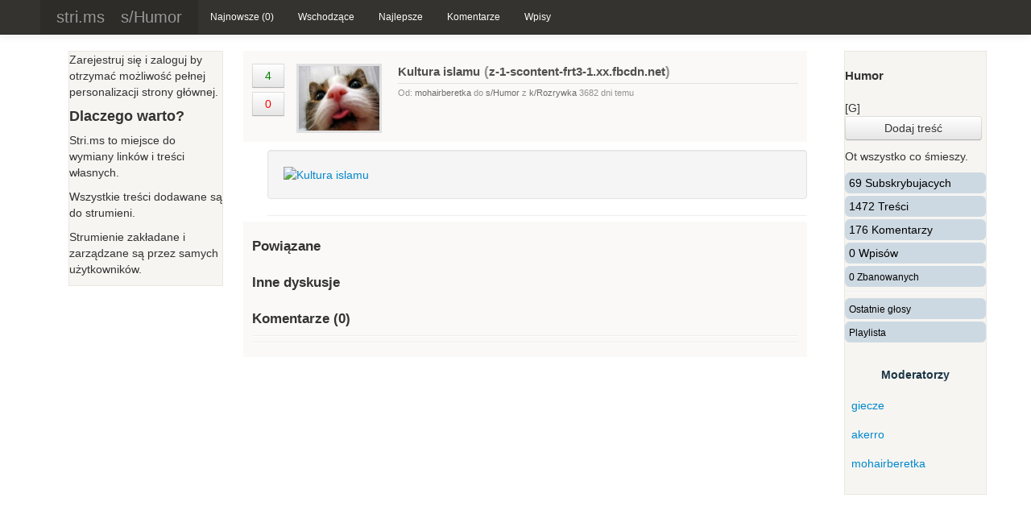

--- FILE ---
content_type: text/html; charset=UTF-8
request_url: https://stri.ms/t/38656/kultura_islamu
body_size: 2730
content:
<!DOCTYPE html><!--[if lt IE 7]><html class="no-js ie ie6 lt-ie7 lt-ie8 lt-ie9 lt-ie10"><![endif]-->
<!--[if IE 7]>   <html class="no-js ie ie7 lt-ie8 lt-ie9 lt-ie10"><![endif]-->
<!--[if IE 8]>   <html class="no-js ie ie8 lt-ie9 lt-ie10"><![endif]-->
<!--[if IE 9]>   <html class="no-js ie ie9 lt-ie10"><![endif]-->
<!--[if gt IE 9]><html class="no-js ie ie10"><![endif]-->
<!--[if !IE]><!-->
<html class="no-js"><!--<![endif]-->
  <head>
    <meta charset="utf-8">
    <meta http-equiv="X-UA-Compatible" content="IE=edge,chrome=1">
    <meta name="viewport" content="width=device-width, initial-scale=1, minimum-scale=1, maximum-scale=1">
    <title>Kultura islamu - Humor - Rozrywka - stri.ms</title>
	
	<link rel="stylesheet" type="text/css" href="https://stri.ms/assets/css/bootstrap2.css" media="screen" />
	<link rel="stylesheet" type="text/css" href="https://stri.ms/assets/css/bootstrap-responsive.css" media="screen" />
	<script type="text/javascript" src="https://ajax.googleapis.com/ajax/libs/jquery/1.7.2/jquery.min.js"></script>	
	<script type="text/javascript" async src="https://stri.ms/assets/js/bootstrap03.js"></script>
	<script type="text/javascript" async src="https://stri.ms/assets/js/stri_ms.js"></script>
	
	<link type="image/png" href="https://stri.ms/assets/favicon.ico" rel="icon" />
			<link rel="stylesheet" type="text/css" href="https://stri.ms/assets/css/zombies.css" media="screen" />

			<meta itemprop="image" content="https://stri.ms/photo/view/567ec6f608fa41451149046743.jpg"/>
	<meta property="og:image" content="https://stri.ms/photo/view/567ec6f608fa41451149046743.jpg"/>	
		<meta property="og:title" content="Kultura islamu - Humor - Rozrywka - stri.ms"/>
	<meta property="og:description" content="Kultura islamu - Humor - Rozrywka - stri.ms"/>
	
	<meta name="Robots" content="All" />
<script>
  (function(i,s,o,g,r,a,m){i['GoogleAnalyticsObject']=r;i[r]=i[r]||function(){
  (i[r].q=i[r].q||[]).push(arguments)},i[r].l=1*new Date();a=s.createElement(o),
  m=s.getElementsByTagName(o)[0];a.async=1;a.src=g;m.parentNode.insertBefore(a,m)
  })(window,document,'script','//www.google-analytics.com/analytics.js','ga');

  ga('create', 'UA-43965396-1', 'stri.ms');
  ga('send', 'pageview');

</script>
	<script>
	$(document).ready()
		{
	   var url = 'https://stri.ms/';
	   var user_token = '';
	   }
		</script>
		<style>
</style>
  </head>  
  <body>
  
<div class="navbar navbar-inverse navbar-static-top
">
	<div class="navbar-inner">
		<div class="container" style="margin-left:50px;">
			
			<a class="btn btn-navbar" data-toggle="collapse" data-target=".nav-collapse">
				<span class="icon-bar"></span>
				<span class="icon-bar"></span>
				<span class="icon-bar"></span>
			</a>
																								<a class="brand" href="https://stri.ms/">stri.ms</a>
						<a class="brand" title="Humor" href="https://stri.ms/s/Humor/">s/Humor</a>
							
		
<!----	<div class="pull-right">
				<div class="nav-collapse">
				<ul class="nav">
		 <li> <a href="https://stri.ms/rejestracja/">Rejestracja</a></li>
		 <li> <a href="https://stri.ms/logowanie/">Logowanie</a></li>
														</ul>
			</div>
			</div> ---->
				<!--/.right menu --->
						<div class="nav-collapse">
				<ul class="nav">


	
		<li><a href="https://stri.ms/s/Humor/najnowsze">Najnowsze (0)</a></li>
	<li><a href="https://stri.ms/s/Humor/wschodzace">Wschodzące</a></li>
		<li><a href="https://stri.ms/s/Humor/najlepsze">Najlepsze</a></li>
		
		<li><a href="https://stri.ms/s/Humor/komentarze">Komentarze</a></li>
		<li><a href="https://stri.ms/s/Humor/wpisy">Wpisy</a></li>
																</ul><!--/.nav -->
			</div> <!--/.nav-collapse -->
		</div><!--/.container -->
	</div><!--/.navbar-inner -->
</div><!--/.navbar -->

<div class="contentPage">
 			<div style="text-align:center;">
</div>
	          
<div class="jumbotron">

</div>
    <div class="container">
<aside class="span2" id="leftMenu">
 
<p>		Zarejestruj się i zaloguj by otrzymać możliwość pełnej personalizacji strony głównej.</p>
		<h4>Dlaczego warto?</h4>
<p> Stri.ms to miejsce do wymiany linków i treści własnych. </p>
<p> Wszystkie treści dodawane są do strumieni. </p>
<p> Strumienie zakładane i zarządzane są przez samych użytkowników. </p>
		</aside>
<aside class="span2 pull-right">
<h2>										Humor</h2> [G]
<p>
<a href="https://stri.ms/dodaj/Humor">
 <button class="btn  addContentButton" type="button">Dodaj treść</button>
</a></p>
<p>
Ot wszystko co śmieszy.</p>
<p>
<ul>
<li>
 69 Subskrybujacych

</li>
<li>
 1472 Treści
</li>
<li>
 176 Komentarzy
</li>
<li>
 0 Wpisów
</li>
<li>
<a href="https://stri.ms/s/Humor/zbanowani"> 0 Zbanowanych</a>
</li>
<hr />
<li>
		<a href="https://stri.ms/s/Humor/glosy">Ostatnie głosy</a>
</li>
<li>
		<a href="https://stri.ms/s/Humor/playlista">Playlista</a>
</li>
</ul>
<br />
<div id="modeInfo">

</div>
<h5>Moderatorzy</h5>
<p>
<table class="table">
<tr><td><a href="https://stri.ms/u/giecze">giecze</a></td>
</tr><tr><td><a href="https://stri.ms/u/akerro">akerro</a></td>
</tr><tr><td><a href="https://stri.ms/u/mohairberetka">mohairberetka</a></td>
</tr></table>
</p>

        </aside>
      <article class="row">
        <section class="span7">     
		  <div class="row content-row" id="c_38656">
    <div class="media">
        <div class="voting">
            <button id="vote" data-id="38656" data-type="0" data-action="0" type="button" class="btn btn-default pull-left upvote ">
                 4            </button>

            <button type="button" id="vote" data-id="38656" data-type="1" data-action="0" class="btn btn-default pull-left downvote ">
                0 
            </button>
        </div>

        <a class="pull-left" href="https://z-1-scontent-frt3-1.xx.fbcdn.net/hphotos-xla1/v/t1.0-9/12366247_10153543563519457_4102999919089915299_n.jpg?oh=f147b17e43a20986cc45f98cdb312725&oe=56D4C316">
            <img class="media-object img-thumb" src="https://stri.ms/photo/content/567ec6f608fa41451149046743.jpg" alt="kultura_islamu">
        </a>
        <div class="media-body">
            <h4 class="media-heading"><a href="https://z-1-scontent-frt3-1.xx.fbcdn.net/hphotos-xla1/v/t1.0-9/12366247_10153543563519457_4102999919089915299_n.jpg?oh=f147b17e43a20986cc45f98cdb312725&oe=56D4C316">Kultura islamu</a> (<a href="https://stri.ms/d/z-1-scontent-frt3-1.xx.fbcdn.net">z-1-scontent-frt3-1.xx.fbcdn.net</a>)</h4>
			Od: <a href="https://stri.ms/u/mohairberetka">mohairberetka</a> do <a href="https://stri.ms/s/Humor">s/Humor</a> z <a href="https://stri.ms/k/Rozrywka">k/Rozrywka</a> <span id='timeContent' title='2015-12-26 17:57'>3682 dni temu</span>	   </div>
    </div>
</div> 	
<div class="well">
<a href="https://z-1-scontent-frt3-1.xx.fbcdn.net/hphotos-xla1/v/t1.0-9/12366247_10153543563519457_4102999919089915299_n.jpg?oh=f147b17e43a20986cc45f98cdb312725&oe=56D4C316" title="Kultura islamu">
<img src="https://z-1-scontent-frt3-1.xx.fbcdn.net/hphotos-xla1/v/t1.0-9/12366247_10153543563519457_4102999919089915299_n.jpg?oh=f147b17e43a20986cc45f98cdb312725&oe=56D4C316" alt="Kultura islamu" width="100%" height="485">
</a></div>
	<hr />

	<div class="row content-row">
<h4>Powiązane </h4>
	<form style="display: none;" onsubmit="my_content.addRelated(); return false;" method="post" class="form-horizontal" id="new_addon" name="new_addon">
<div class="control-group">

<br />
<div class="controls">
                  <label for="link_add" class="inline">
Link				  </label>
<input name="link_add" type="text" value="" id="link_add" placeholder="Link"><br />
                  <label for="title" class="inline">
Tytuł</label>
<input name="title" type="text" value="" id="title" placeholder="Tytuł">

                  <label for="adult" class="inline"><input id="adult" type="checkbox" name="adult">
Treść tylko dla dorosłych. 
				  </label>
                  <label for="added" class="inline"><input id="added" type="checkbox" name="added">
Dodaj również jako osobną treść do strumienia
				  </label>
<input name="related_id" style="display: none;" type="text" value="38656" id="related_id">
                  <button class="btn" type="submit">Dodaj</button>

</div>
</div>
</form>
<div class="media" id="relatedContent">

				</div>
		<h4>Inne dyskusje </h4>
<div class="media" id="relatedContent">

				</div>		
			<h4 id="comments">Komentarze (0)</h4>
		
<hr />
<div id="comments">
<div class="menu"><!--- sortowanie ---></div>
</div>
<hr />
	<div id="replies_0" class="replyForms"> </div>

		
		
		  </div>
  </section>
      </article>
    </div>
<script defer src="https://static.cloudflareinsights.com/beacon.min.js/vcd15cbe7772f49c399c6a5babf22c1241717689176015" integrity="sha512-ZpsOmlRQV6y907TI0dKBHq9Md29nnaEIPlkf84rnaERnq6zvWvPUqr2ft8M1aS28oN72PdrCzSjY4U6VaAw1EQ==" data-cf-beacon='{"version":"2024.11.0","token":"bbb9abf431834db19b94bfcd3c920f4c","r":1,"server_timing":{"name":{"cfCacheStatus":true,"cfEdge":true,"cfExtPri":true,"cfL4":true,"cfOrigin":true,"cfSpeedBrain":true},"location_startswith":null}}' crossorigin="anonymous"></script>


--- FILE ---
content_type: text/css
request_url: https://stri.ms/assets/css/zombies.css
body_size: 264
content:
/*!
 * @zombie http://stri.ms/u/zombie
 */
 
aside#leftMenu {background:#f6f5f2;-webkit-border-radius: 0px;
 border-radius: 0px;border:1px solid #eae7df;padding:0;width:190px;}
 aside#leftMenu ul  {margin:0;padding:0;}
 aside#leftMenu ul li{margin:0;padding:0;-webkit-border-radius: 0px;
 border-radius: 0px;background:none}
  aside#leftMenu h5 {border-bottom:1px solid #000; margin-bottom:0;padding:3px 3px 0;background:#44423f;}
    aside#leftMenu h5 a {font:bold 12px Arial;color:#fff;}
    aside#leftMenu ul li a {float:left;width:180px;font: 11px Arial;color:#666564;background:#f6f5f2;border-bottom:1px solid #efebdf;border-top:1px solid #fff;padding:5px 0 5px 10px;}
    aside#leftMenu ul li a:hover {background:#dd4f2f;color:#fff;border-bottom:1px solid #b43619;border-top:1px solid #b43619;text-decoration:none;}

section.span7 .content-row  {background:#faf9f8;-webkit-border-radius: 0px;
 border-radius: 0px;border:none;}

 section.span7 .content-row .img-thumb {width:100px;height:80px;border:3px solid #e0e0e0;}

 section.span7  .content-row ul.content {background:none;-webkit-border-radius: 0px;
 border-radius: 0px;border:none}
  section.span7  .content-row ul.comments.top {padding:0;margin:0;}

 section.span7  .content-row .media, .media .media {
border:none;padding-left:0;
}

.content-row .voting {
float: left;
margin-left: 10px;
width: 55px;
}
.content-row .voting button { -webkit-border-radius: 0px;
 border-radius: 0px;}
.content-row .voting button:first-child {
width: 40px;margin:0 0 5px 0;
}

.navbar-inverse .navbar-inner {background:#35332f;}
.navbar-inverse, .navbar-inverse .nav > li a {color:#fff;font:12px Arial;line-height:22px;}
.navbar-inverse, .brand, .navbar-inverse .nav > li a:hover {background:#2d2c29;}

section.span7 .content-row .media-body p {font:12px Arial; color:#000000; }
section.span7 .content-row .media-body  {font:11px Arial;color:#939393;}
section.span7 .content-row .media-body h6 a {font:12px Arial;color:#939393;}
section.span7 .content-row .media-body h6 a[href*="#comments"] {color:#dd4f2f;font:bold 12px Arial;}

section.span7 .content-row   h4 a {
font:bold 15px Arial;color:#52504d;
}

aside.span2.pull-right .widget ul.media-list li.media {background:#fff;-webkit-border-radius: 0px;
 border-radius: 0px;}
 aside.span2.pull-right .widget ul.media-list li.media a {font: bold 11px Arial;color:#676767;line-height:11px;}
 aside.span2.pull-right .widget ul.media-list li.media a[href*="#comments"] {float:left;color:red;margin:0px 5px 4px 0;}
aside.span2.pull-right {background:#f6f5f2;-webkit-border-radius: 0px;
 border-radius: 0px;border:1px solid #eae7df;padding:0;}
 aside.span2.pull-right .btn {width:170px;}

 aside.span2.pull-right .widget  .btn {width:30px;}
.span2{
width: 15%;
}

.span7 {
width: calc(100%-30%);
} 
@media screen and (max-width: 1000px)
{
.span2{
display:none;
}
.span7{
width:100%;
}
}

--- FILE ---
content_type: application/x-javascript
request_url: https://stri.ms/assets/js/stri_ms.js
body_size: 0
content:
$(document).ready(function(){	
$('body').on('click', '#vote', function(e) {
        var content = this;
        var id = $(content).attr('data-id');
		var type = $(content).attr('data-type');
		var action = $(content).attr('data-action');
		var voting = $(content).closest('.voting');
		var dv = $(voting).find( '.downvote' );
		var uv = $(voting).find( '.upvote' );
			ajax.add({
			contentType: "application/x-www-form-urlencoded;charset=UTF-8",
			type: "GET",
			url: url + 'ajax/vote/' + type + '/'+id+'/'+action+'/'+user_token,
			dataType: "json",
			success: function(data){
				if (data.error) {alert(data.error);}
				else
				{
					if(data.rtn){
						if(type == 0)
						{
					$(uv).addClass("bolded btn-success");
					$(dv).removeClass("bolded btn-danger"); 
						}else{
					$(dv).addClass("bolded btn-danger"); 
					$(uv).removeClass("bolded btn-success");
						}
					}else{
					$(uv).removeClass("btn-success"); 
					$(dv).removeClass("btn-danger"); 
					}
					$(uv).html(data.uv);
					$(dv).html(data.dv);
				}
		}
		});
});
				$('.upvote').each(function() {
        var content = this;
        var id = $(content).attr('data-id');
		var type = $(content).attr('data-type');
		var action = $(content).attr('data-action');
		var vote = $(this).html();
		if(vote == 0){ return }else{
		
				 $(this).qtip({
					content: {
						text: ' ',
						ajax: {
							url: url + 'voting/getVote/' + type + '/'+id+'/'+action+'/'+user_token,
							loading: false
						}
					},
					position: {
						my: 'right center',
						at: 'left center', 
					},
					style: 'qtip-wiki'
				 }); }
			 });
		 				$('.downvote').each(function() {
        var content = this;
        var id = $(content).attr('data-id');
		var type = $(content).attr('data-type');
		var action = $(content).attr('data-action');
		var vote = $(this).html();
		if(vote == 0){ return }else{
		
				 $(this).qtip({
					content: {
						text: ' ',
						ajax: {
							url: url + 'voting/getVote/' + type + '/'+id+'/'+action+'/'+user_token,
							loading: false
						}
					},
					position: {
						my: 'left center',  
						at: 'right center', 
					},
					style: 'qtip-wiki'
				 }); }
			 });
});

--- FILE ---
content_type: application/x-javascript
request_url: https://stri.ms/assets/js/bootstrap03.js
body_size: 20184
content:
/* ===================================================
 * bootstrap-transition.js v2.3.2
 * http://getbootstrap.com/2.3.2/javascript.html#transitions
 * ===================================================
 * Copyright 2013 Twitter, Inc.
 *
 * Licensed under the Apache License, Version 2.0 (the "License");
 * you may not use this file except in compliance with the License.
 * You may obtain a copy of the License at
 *
 * http://www.apache.org/licenses/LICENSE-2.0
 *
 * Unless required by applicable law or agreed to in writing, software
 * distributed under the License is distributed on an "AS IS" BASIS,
 * WITHOUT WARRANTIES OR CONDITIONS OF ANY KIND, either express or implied.
 * See the License for the specific language governing permissions and
 * limitations under the License.
 * ========================================================== */
!function(a,b,c){!function(a){"use strict";"function"==typeof define&&define.amd?define(["jquery","imagesloaded"],a):jQuery&&!jQuery.fn.qtip&&a(jQuery)}(function(d){function e(a,b,c,e){this.id=c,this.target=a,this.tooltip=y,this.elements=elements={target:a},this._id=H+"-"+c,this.timers={img:{}},this.options=b,this.plugins={},this.cache=cache={event:{},target:d(),disabled:x,attr:e,onTooltip:x,lastClass:""},this.rendered=this.destroyed=this.disabled=this.waiting=this.hiddenDuringWait=this.positioning=this.triggering=x}function f(a){return a===y||"object"!==d.type(a)}function g(a){return!(d.isFunction(a)||a&&a.attr||a.length||"object"===d.type(a)&&(a.jquery||a.then))}function h(a){var b,c,e,h;return f(a)?x:(f(a.metadata)&&(a.metadata={type:a.metadata}),"content"in a&&(b=a.content,f(b)||b.jquery||b.done?b=a.content={text:c=g(b)?x:b}:c=b.text,"ajax"in b&&(e=b.ajax,h=e&&e.once!==x,delete b.ajax,b.text=function(a,b){var f=c||d(this).attr(b.options.content.attr)||"Loading...",g=d.ajax(d.extend({},e,{context:b})).then(e.success,y,e.error).then(function(a){return a&&h&&b.set("content.text",a),a},function(a,c,d){b.destroyed||0===a.status||b.set("content.text",c+": "+d)});return h?f:(b.set("content.text",f),g)}),"title"in b&&(f(b.title)||(b.button=b.title.button,b.title=b.title.text),g(b.title||x)&&(b.title=x))),"position"in a&&f(a.position)&&(a.position={my:a.position,at:a.position}),"show"in a&&f(a.show)&&(a.show=a.show.jquery?{target:a.show}:a.show===w?{ready:w}:{event:a.show}),"hide"in a&&f(a.hide)&&(a.hide=a.hide.jquery?{target:a.hide}:{event:a.hide}),"style"in a&&f(a.style)&&(a.style={classes:a.style}),d.each(G,function(){this.sanitize&&this.sanitize(a)}),a)}function i(a,b){for(var c,d=0,e=a,f=b.split(".");e=e[f[d++]];)d<f.length&&(c=e);return[c||a,f.pop()]}function j(a,b){var c,d,e;for(c in this.checks)for(d in this.checks[c])(e=new RegExp(d,"i").exec(a))&&(b.push(e),("builtin"===c||this.plugins[c])&&this.checks[c][d].apply(this.plugins[c]||this,b))}function k(a){return K.concat("").join(a?"-"+a+" ":" ")}function l(a){if(this.tooltip.hasClass(R))return x;clearTimeout(this.timers.show),clearTimeout(this.timers.hide);var b=d.proxy(function(){this.toggle(w,a)},this);this.options.show.delay>0?this.timers.show=setTimeout(b,this.options.show.delay):b()}function m(a){if(this.tooltip.hasClass(R))return x;var b=d(a.relatedTarget),c=b.closest(L)[0]===this.tooltip[0],e=b[0]===this.options.show.target[0];if(clearTimeout(this.timers.show),clearTimeout(this.timers.hide),this!==b[0]&&"mouse"===this.options.position.target&&c||this.options.hide.fixed&&/mouse(out|leave|move)/.test(a.type)&&(c||e))try{a.preventDefault(),a.stopImmediatePropagation()}catch(f){}else{var g=d.proxy(function(){this.toggle(x,a)},this);this.options.hide.delay>0?this.timers.hide=setTimeout(g,this.options.hide.delay):g()}}function n(a){return this.tooltip.hasClass(R)||!this.options.hide.inactive?x:(clearTimeout(this.timers.inactive),this.timers.inactive=setTimeout(d.proxy(function(){this.hide(a)},this),this.options.hide.inactive),void 0)}function o(a){this.rendered&&this.tooltip[0].offsetWidth>0&&this.reposition(a)}function p(a,c,e){d(b.body).delegate(a,(c.split?c:c.join(X+" "))+X,function(){var a=r.api[d.attr(this,J)];a&&!a.disabled&&e.apply(a,arguments)})}function q(a,c,f){var g,i,j,k,l,m=d(b.body),n=a[0]===b?m:a,o=a.metadata?a.metadata(f.metadata):y,p="html5"===f.metadata.type&&o?o[f.metadata.name]:y,q=a.data(f.metadata.name||"qtipopts");try{q="string"==typeof q?d.parseJSON(q):q}catch(s){}if(k=d.extend(w,{},r.defaults,f,"object"==typeof q?h(q):y,h(p||o)),i=k.position,k.id=c,"boolean"==typeof k.content.text){if(j=a.attr(k.content.attr),k.content.attr===x||!j)return x;k.content.text=j}if(i.container.length||(i.container=m),i.target===x&&(i.target=n),k.show.target===x&&(k.show.target=n),k.show.solo===w&&(k.show.solo=i.container.closest("body")),k.hide.target===x&&(k.hide.target=n),k.position.viewport===w&&(k.position.viewport=i.container),i.container=i.container.eq(0),i.at=new t(i.at,w),i.my=new t(i.my),a.data(H))if(k.overwrite)a.qtip("destroy");else if(k.overwrite===x)return x;return a.attr(I,c),k.suppress&&(l=a.attr("title"))&&a.removeAttr("title").attr(T,l).attr("title",""),g=new e(a,k,c,!!j),a.data(H,g),a.one("remove.qtip-"+c+" removeqtip.qtip-"+c,function(){var a;(a=d(this).data(H))&&a.destroy()}),g}var r,s,t,u,v,w=!0,x=!1,y=null,z="x",A="y",B="top",C="left",D="bottom",E="right",F="center",G={},H="qtip",I="data-hasqtip",J="data-qtip-id",K=["ui-widget","ui-tooltip"],L="."+H,M="click dblclick mousedown mouseup mousemove mouseleave mouseenter".split(" "),N=H+"-fixed",O=H+"-default",P=H+"-focus",Q=H+"-hover",R=H+"-disabled",S="_replacedByqTip",T="oldtitle";BROWSER={ie:function(){for(var a=3,c=b.createElement("div");(c.innerHTML="<!--[if gt IE "+ ++a+"]><i></i><![endif]-->")&&c.getElementsByTagName("i")[0];);return a>4?a:0/0}(),iOS:parseFloat((""+(/CPU.*OS ([0-9_]{1,5})|(CPU like).*AppleWebKit.*Mobile/i.exec(navigator.userAgent)||[0,""])[1]).replace("undefined","3_2").replace("_",".").replace("_",""))||x},s=e.prototype,s.render=function(a){if(this.rendered||this.destroyed)return this;var b=this,c=this.options,e=this.cache,f=this.elements,g=c.content.text,h=c.content.title,i=c.content.button,j=c.position,k="."+this._id+" ",l=[];return d.attr(this.target[0],"aria-describedby",this._id),this.tooltip=f.tooltip=tooltip=d("<div/>",{id:this._id,"class":[H,O,c.style.classes,H+"-pos-"+c.position.my.abbrev()].join(" "),width:c.style.width||"",height:c.style.height||"",tracking:"mouse"===j.target&&j.adjust.mouse,role:"alert","aria-live":"polite","aria-atomic":x,"aria-describedby":this._id+"-content","aria-hidden":w}).toggleClass(R,this.disabled).attr(J,this.id).data(H,this).appendTo(j.container).append(f.content=d("<div />",{"class":H+"-content",id:this._id+"-content","aria-atomic":w})),this.rendered=-1,this.positioning=w,h&&(this._createTitle(),d.isFunction(h)||l.push(this._updateTitle(h,x))),i&&this._createButton(),d.isFunction(g)||l.push(this._updateContent(g,x)),this.rendered=w,this._setWidget(),d.each(c.events,function(a,b){d.isFunction(b)&&tooltip.bind(("toggle"===a?["tooltipshow","tooltiphide"]:["tooltip"+a]).join(k)+k,b)}),d.each(G,function(a){var c;"render"===this.initialize&&(c=this(b))&&(b.plugins[a]=c)}),this._assignEvents(),d.when.apply(d,l).then(function(){b._trigger("render"),b.positioning=x,b.hiddenDuringWait||!c.show.ready&&!a||b.toggle(w,e.event,x),b.hiddenDuringWait=x}),r.api[this.id]=this,this},s.destroy=function(a){function b(){if(!this.destroyed){this.destroyed=w;var a=this.target,b=a.attr(T);this.rendered&&this.tooltip.stop(1,0).find("*").remove().end().remove(),d.each(this.plugins,function(){this.destroy&&this.destroy()}),clearTimeout(this.timers.show),clearTimeout(this.timers.hide),this._unassignEvents(),a.removeData(H).removeAttr(J).removeAttr("aria-describedby"),this.options.suppress&&b&&a.attr("title",b).removeAttr(T),this._unbind(a),this.options=this.elements=this.cache=this.timers=this.plugins=this.mouse=y,delete r.api[this.id]}}return this.destroyed?this.target:(a!==w&&this.rendered?(tooltip.one("tooltiphidden",d.proxy(b,this)),!this.triggering&&this.hide()):b.call(this),this.target)},u=s.checks={builtin:{"^id$":function(a,b,c,e){var f=c===w?r.nextid:c,g=H+"-"+f;f!==x&&f.length>0&&!d("#"+g).length?(this._id=g,this.rendered&&(this.tooltip[0].id=this._id,this.elements.content[0].id=this._id+"-content",this.elements.title[0].id=this._id+"-title")):a[b]=e},"^prerender":function(a,b,c){c&&!this.rendered&&this.render(this.options.show.ready)},"^content.text$":function(a,b,c){this._updateContent(c)},"^content.attr$":function(a,b,c,d){this.options.content.text===this.target.attr(d)&&this._updateContent(this.target.attr(c))},"^content.title$":function(a,b,c){return c?(c&&!this.elements.title&&this._createTitle(),this._updateTitle(c),void 0):this._removeTitle()},"^content.button$":function(a,b,c){this._updateButton(c)},"^content.title.(text|button)$":function(a,b,c){this.set("content."+b,c)},"^position.(my|at)$":function(a,b,c){"string"==typeof c&&(a[b]=new t(c,"at"===b))},"^position.container$":function(a,b,c){this.tooltip.appendTo(c)},"^show.ready$":function(a,b,c){c&&(!this.rendered&&this.render(w)||this.toggle(w))},"^style.classes$":function(a,b,c,d){this.tooltip.removeClass(d).addClass(c)},"^style.width|height":function(a,b,c){this.tooltip.css(b,c)},"^style.widget|content.title":function(){this._setWidget()},"^style.def":function(a,b,c){this.tooltip.toggleClass(O,!!c)},"^events.(render|show|move|hide|focus|blur)$":function(a,b,c){tooltip[(d.isFunction(c)?"":"un")+"bind"]("tooltip"+b,c)},"^(show|hide|position).(event|target|fixed|inactive|leave|distance|viewport|adjust)":function(){var a=this.options.position;tooltip.attr("tracking","mouse"===a.target&&a.adjust.mouse),this._unassignEvents(),this._assignEvents()}}},s.get=function(a){if(this.destroyed)return this;var b=i(this.options,a.toLowerCase()),c=b[0][b[1]];return c.precedance?c.string():c};var U=/^position\.(my|at|adjust|target|container|viewport)|style|content|show\.ready/i,V=/^prerender|show\.ready/i;s.set=function(a,b){if(this.destroyed)return this;var c,e=this.rendered,f=x,g=this.options;return this.checks,"string"==typeof a?(c=a,a={},a[c]=b):a=d.extend({},a),d.each(a,function(b,c){if(!e&&!V.test(b))return delete a[b],void 0;var h,j=i(g,b.toLowerCase());h=j[0][j[1]],j[0][j[1]]=c&&c.nodeType?d(c):c,f=U.test(b)||f,a[b]=[j[0],j[1],c,h]}),h(g),this.positioning=w,d.each(a,d.proxy(j,this)),this.positioning=x,this.rendered&&this.tooltip[0].offsetWidth>0&&f&&this.reposition("mouse"===g.position.target?y:this.cache.event),this},s._update=function(a,b){var c=this,e=this.cache;return this.rendered&&a?(d.isFunction(a)&&(a=a.call(this.elements.target,e.event,this)||""),d.isFunction(a.then)?(e.waiting=w,a.then(function(a){return e.waiting=x,c._update(a,b)},y,function(a){return c._update(a,b)})):a===x||!a&&""!==a?x:(a.jquery&&a.length>0?b.children().detach().end().append(a.css({display:"block"})):b.html(a),e.waiting=w,(d.fn.imagesLoaded?b.imagesLoaded():d.Deferred().resolve(d([]))).done(function(a){e.waiting=x,a.length&&c.rendered&&c.tooltip[0].offsetWidth>0&&c.reposition(e.event,!a.length)}).promise())):x},s._updateContent=function(a,b){this._update(a,this.elements.content,b)},s._updateTitle=function(a,b){this._update(a,this.elements.title,b)===x&&this._removeTitle(x)},s._createTitle=function(){var a=this.elements,b=this._id+"-title";a.titlebar&&this._removeTitle(),a.titlebar=d("<div />",{"class":H+"-titlebar "+(this.options.style.widget?k("header"):"")}).append(a.title=d("<div />",{id:b,"class":H+"-title","aria-atomic":w})).insertBefore(a.content).delegate(".qtip-close","mousedown keydown mouseup keyup mouseout",function(a){d(this).toggleClass("ui-state-active ui-state-focus","down"===a.type.substr(-4))}).delegate(".qtip-close","mouseover mouseout",function(a){d(this).toggleClass("ui-state-hover","mouseover"===a.type)}),this.options.content.button&&this._createButton()},s._removeTitle=function(a){var b=this.elements;b.title&&(b.titlebar.remove(),b.titlebar=b.title=b.button=y,a!==x&&this.reposition())},s.reposition=function(c,e){if(!this.rendered||this.positioning||this.destroyed)return this;this.positioning=w;var f,g,h=this.cache,i=this.tooltip,j=this.options.position,k=j.target,l=j.my,m=j.at,n=j.viewport,o=j.container,p=j.adjust,q=p.method.split(" "),r=i.outerWidth(x),s=i.outerHeight(x),t=0,u=0,v=i.css("position"),y={left:0,top:0},z=i[0].offsetWidth>0,A=c&&"scroll"===c.type,H=d(a),I=o[0].ownerDocument,J=this.mouse;if(d.isArray(k)&&2===k.length)m={x:C,y:B},y={left:k[0],top:k[1]};else if("mouse"===k&&(c&&c.pageX||h.event.pageX))m={x:C,y:B},c=!J||!J.pageX||!p.mouse&&c&&c.pageX?(!c||"resize"!==c.type&&"scroll"!==c.type?c&&c.pageX&&"mousemove"===c.type?c:(!p.mouse||this.options.show.distance)&&h.origin&&h.origin.pageX?h.origin:c:h.event)||c||h.event||J||{}:J,"static"!==v&&(y=o.offset()),I.body.offsetWidth!==(a.innerWidth||I.documentElement.clientWidth)&&(g=d(I.body).offset()),y={left:c.pageX-y.left+(g&&g.left||0),top:c.pageY-y.top+(g&&g.top||0)},p.mouse&&A&&(y.left-=J.scrollX-H.scrollLeft(),y.top-=J.scrollY-H.scrollTop());else{if("event"===k&&c&&c.target&&"scroll"!==c.type&&"resize"!==c.type?h.target=d(c.target):"event"!==k&&(h.target=d(k.jquery?k:elements.target)),k=h.target,k=d(k).eq(0),0===k.length)return this;k[0]===b||k[0]===a?(t=BROWSER.iOS?a.innerWidth:k.width(),u=BROWSER.iOS?a.innerHeight:k.height(),k[0]===a&&(y={top:(n||k).scrollTop(),left:(n||k).scrollLeft()})):G.imagemap&&k.is("area")?f=G.imagemap(this,k,m,G.viewport?q:x):G.svg&&k[0].ownerSVGElement?f=G.svg(this,k,m,G.viewport?q:x):(t=k.outerWidth(x),u=k.outerHeight(x),y=k.offset()),f&&(t=f.width,u=f.height,g=f.offset,y=f.position),y=this.reposition.offset(k,y,o),(BROWSER.iOS>3.1&&BROWSER.iOS<4.1||BROWSER.iOS>=4.3&&BROWSER.iOS<4.33||!BROWSER.iOS&&"fixed"===v)&&(y.left-=H.scrollLeft(),y.top-=H.scrollTop()),(!f||f&&f.adjustable!==x)&&(y.left+=m.x===E?t:m.x===F?t/2:0,y.top+=m.y===D?u:m.y===F?u/2:0)}return y.left+=p.x+(l.x===E?-r:l.x===F?-r/2:0),y.top+=p.y+(l.y===D?-s:l.y===F?-s/2:0),G.viewport?(y.adjusted=G.viewport(this,y,j,t,u,r,s),g&&y.adjusted.left&&(y.left+=g.left),g&&y.adjusted.top&&(y.top+=g.top)):y.adjusted={left:0,top:0},this._trigger("move",[y,n.elem||n],c)?(delete y.adjusted,e===x||!z||isNaN(y.left)||isNaN(y.top)||"mouse"===k||!d.isFunction(j.effect)?i.css(y):d.isFunction(j.effect)&&(j.effect.call(i,this,d.extend({},y)),i.queue(function(a){d(this).css({opacity:"",height:""}),BROWSER.ie&&this.style.removeAttribute("filter"),a()})),this.positioning=x,this):this},s.reposition.offset=function(a,c,e){function f(a,b){c.left+=b*a.scrollLeft(),c.top+=b*a.scrollTop()}if(!e[0])return c;var g,h,i,j,k=d(a[0].ownerDocument),l=!!BROWSER.ie&&"CSS1Compat"!==b.compatMode,m=e[0];do"static"!==(h=d.css(m,"position"))&&("fixed"===h?(i=m.getBoundingClientRect(),f(k,-1)):(i=d(m).position(),i.left+=parseFloat(d.css(m,"borderLeftWidth"))||0,i.top+=parseFloat(d.css(m,"borderTopWidth"))||0),c.left-=i.left+(parseFloat(d.css(m,"marginLeft"))||0),c.top-=i.top+(parseFloat(d.css(m,"marginTop"))||0),g||"hidden"===(j=d.css(m,"overflow"))||"visible"===j||(g=d(m)));while(m=m.offsetParent);return g&&(g[0]!==k[0]||l)&&f(g,1),c};var W=(t=s.reposition.Corner=function(a,b){a=(""+a).replace(/([A-Z])/," $1").replace(/middle/gi,F).toLowerCase(),this.x=(a.match(/left|right/i)||a.match(/center/)||["inherit"])[0].toLowerCase(),this.y=(a.match(/top|bottom|center/i)||["inherit"])[0].toLowerCase(),this.forceY=!!b;var c=a.charAt(0);this.precedance="t"===c||"b"===c?A:z}).prototype;W.invert=function(a,b){this[a]=this[a]===C?E:this[a]===E?C:b||this[a]},W.string=function(){var a=this.x,b=this.y;return a===b?a:this.precedance===A||this.forceY&&"center"!==b?b+" "+a:a+" "+b},W.abbrev=function(){var a=this.string().split(" ");return a[0].charAt(0)+(a[1]&&a[1].charAt(0)||"")},W.clone=function(){return new t(this.string(),this.forceY)},s.toggle=function(a,c){var e=this.cache,f=this.options,g=this.tooltip;if(c){if(/over|enter/.test(c.type)&&/out|leave/.test(e.event.type)&&f.show.target.add(c.target).length===f.show.target.length&&g.has(c.relatedTarget).length)return this;e.event=d.extend({},c)}if(this.waiting&&!a&&(this.hiddenDuringWait=w),!this.rendered)return a?this.render(1):this;if(this.destroyed||this.disabled)return this;var h,i,j=a?"show":"hide",k=this.options[j],l=(this.options[a?"hide":"show"],this.options.position),m=this.options.content,n=this.tooltip.css("width"),o=this.tooltip[0].offsetWidth>0,p=a||1===k.target.length,q=!c||k.target.length<2||e.target[0]===c.target;return(typeof a).search("boolean|number")&&(a=!o),h=!g.is(":animated")&&o===a&&q,i=h?y:!!this._trigger(j,[90]),i!==x&&a&&this.focus(c),!i||h?this:(d.attr(g[0],"aria-hidden",!a),a?(e.origin=d.extend({},this.mouse),d.isFunction(m.text)&&this._updateContent(m.text,x),d.isFunction(m.title)&&this._updateTitle(m.title,x),!v&&"mouse"===l.target&&l.adjust.mouse&&(d(b).bind("mousemove."+H,this._storeMouse),v=w),n||g.css("width",g.outerWidth(x)),this.reposition(c,arguments[2]),n||g.css("width",""),k.solo&&("string"==typeof k.solo?d(k.solo):d(L,k.solo)).not(g).not(k.target).qtip("hide",d.Event("tooltipsolo"))):(clearTimeout(this.timers.show),delete e.origin,v&&!d(L+'[tracking="true"]:visible',k.solo).not(g).length&&(d(b).unbind("mousemove."+H),v=x),this.blur(c)),after=d.proxy(function(){a?(BROWSER.ie&&g[0].style.removeAttribute("filter"),g.css("overflow",""),"string"==typeof k.autofocus&&d(this.options.show.autofocus,g).focus(),this.options.show.target.trigger("qtip-"+this.id+"-inactive")):g.css({display:"",visibility:"",opacity:"",left:"",top:""}),this._trigger(a?"visible":"hidden")},this),k.effect===x||p===x?(g[j](),after()):d.isFunction(k.effect)?(g.stop(1,1),k.effect.call(g,this),g.queue("fx",function(a){after(),a()})):g.fadeTo(90,a?1:0,after),a&&k.target.trigger("qtip-"+this.id+"-inactive"),this)},s.show=function(a){return this.toggle(w,a)},s.hide=function(a){return this.toggle(x,a)},s.focus=function(a){if(!this.rendered||this.destroyed)return this;var b=d(L),c=this.tooltip,e=parseInt(c[0].style.zIndex,10),f=r.zindex+b.length;return c.hasClass(P)||this._trigger("focus",[f],a)&&(e!==f&&(b.each(function(){this.style.zIndex>e&&(this.style.zIndex=this.style.zIndex-1)}),b.filter("."+P).qtip("blur",a)),c.addClass(P)[0].style.zIndex=f),this},s.blur=function(a){return!this.rendered||this.destroyed?this:(this.tooltip.removeClass(P),this._trigger("blur",[this.tooltip.css("zIndex")],a),this)},s.disable=function(a){return this.destroyed?this:("boolean"!=typeof a&&(a=!(this.tooltip.hasClass(R)||this.disabled)),this.rendered&&this.tooltip.toggleClass(R,a).attr("aria-disabled",a),this.disabled=!!a,this)},s.enable=function(){return this.disable(x)},s._createButton=function(){var a=this,b=this.elements,c=b.tooltip,e=this.options.content.button,f="string"==typeof e,g=f?e:"Close tooltip";b.button&&b.button.remove(),b.button=e.jquery?e:d("<a />",{"class":"qtip-close "+(this.options.style.widget?"":H+"-icon"),title:g,"aria-label":g}).prepend(d("<span />",{"class":"ui-icon ui-icon-close",html:"&times;"})),b.button.appendTo(b.titlebar||c).attr("role","button").click(function(b){return c.hasClass(R)||a.hide(b),x})},s._updateButton=function(a){if(!this.rendered)return x;var b=this.elements.button;a?this._createButton():b.remove()},s._setWidget=function(){var a=this.options.style.widget,b=this.elements,c=b.tooltip,d=c.hasClass(R);c.removeClass(R),R=a?"ui-state-disabled":"qtip-disabled",c.toggleClass(R,d),c.toggleClass("ui-helper-reset "+k(),a).toggleClass(O,this.options.style.def&&!a),b.content&&b.content.toggleClass(k("content"),a),b.titlebar&&b.titlebar.toggleClass(k("header"),a),b.button&&b.button.toggleClass(H+"-icon",!a)},s._storeMouse=function(c){this.mouse={pageX:c.pageX,pageY:c.pageY,type:"mousemove",scrollX:a.pageXOffset||b.body.scrollLeft||b.documentElement.scrollLeft,scrollY:a.pageYOffset||b.body.scrollTop||b.documentElement.scrollTop}},s._bind=function(a,b,c,e,f){var g="."+this._id+(e?"-"+e:"");b.length&&d(a).bind((b.split?b:b.join(g+" "))+g,d.proxy(c,f||this))},s._unbind=function(a,b){d(a).unbind("."+this._id+(b?"-"+b:""))};var X="."+H;d(function(){p(L,["mouseenter","mouseleave"],function(a){var b="mouseenter"===a.type,c=d(a.currentTarget),e=d(a.relatedTarget||a.target),f=this.options;b?(this.focus(a),c.hasClass(N)&&!c.hasClass(R)&&clearTimeout(this.timers.hide)):"mouse"===f.position.target&&f.hide.event&&f.show.target&&!e.closest(f.show.target[0]).length&&this.hide(a),c.toggleClass(Q,b)}),p("["+J+"]",M,n)}),s._trigger=function(a,b,c){var e=d.Event("tooltip"+a);return e.originalEvent=c&&d.extend({},c)||this.cache.event||y,this.triggering=w,this.tooltip.trigger(e,[this].concat(b||[])),this.triggering=x,!e.isDefaultPrevented()},s._assignEvents=function(){var c=this.options,e=c.position,f=this.tooltip,g=c.show.target,h=c.hide.target,i=e.container,j=e.viewport,k=d(b),p=(d(b.body),d(a)),q=c.show.event?d.trim(""+c.show.event).split(" "):[],s=c.hide.event?d.trim(""+c.hide.event).split(" "):[],t=[];/mouse(out|leave)/i.test(c.hide.event)&&"window"===c.hide.leave&&this._bind(k,["mouseout","blur"],function(a){/select|option/.test(a.target.nodeName)||a.relatedTarget||this.hide(a)}),c.hide.fixed?h=h.add(f.addClass(N)):/mouse(over|enter)/i.test(c.show.event)&&this._bind(h,"mouseleave",function(){clearTimeout(this.timers.show)}),(""+c.hide.event).indexOf("unfocus")>-1&&this._bind(i.closest("html"),["mousedown","touchstart"],function(a){var b=d(a.target),c=this.rendered&&!this.tooltip.hasClass(R)&&this.tooltip[0].offsetWidth>0,e=b.parents(L).filter(this.tooltip[0]).length>0;b[0]===this.target[0]||b[0]===this.tooltip[0]||e||this.target.has(b[0]).length||!c||this.hide(a)}),"number"==typeof c.hide.inactive&&(this._bind(g,"qtip-"+this.id+"-inactive",n),this._bind(h.add(f),r.inactiveEvents,n,"-inactive")),s=d.map(s,function(a){var b=d.inArray(a,q);return b>-1&&h.add(g).length===h.length?(t.push(q.splice(b,1)[0]),void 0):a}),this._bind(g,q,l),this._bind(h,s,m),this._bind(g,t,function(a){(this.tooltip[0].offsetWidth>0?m:l).call(this,a)}),this._bind(g.add(f),"mousemove",function(a){if("number"==typeof c.hide.distance){var b=this.cache.origin||{},d=this.options.hide.distance,e=Math.abs;(e(a.pageX-b.pageX)>=d||e(a.pageY-b.pageY)>=d)&&this.hide(a)}this._storeMouse(a)}),"mouse"===e.target&&e.adjust.mouse&&(c.hide.event&&this._bind(g,["mouseenter","mouseleave"],function(a){this.cache.onTarget="mouseenter"===a.type}),this._bind(k,"mousemove",function(a){this.rendered&&this.cache.onTarget&&!this.tooltip.hasClass(R)&&this.tooltip[0].offsetWidth>0&&this.reposition(a)})),(e.adjust.resize||j.length)&&this._bind(d.event.special.resize?j:p,"resize",o),e.adjust.scroll&&this._bind(p.add(e.container),"scroll",o)},s._unassignEvents=function(){var c=[this.options.show.target[0],this.options.hide.target[0],this.rendered&&this.tooltip[0],this.options.position.container[0],this.options.position.viewport[0],this.options.position.container.closest("html")[0],a,b];this.rendered?this._unbind(d([]).pushStack(d.grep(c,function(a){return"object"==typeof a}))):d(c[0]).unbind("."+this._id+"-create")},r=d.fn.qtip=function(a,b,e){var f=(""+a).toLowerCase(),g=y,i=d.makeArray(arguments).slice(1),j=i[i.length-1],k=this[0]?d.data(this[0],H):y;return!arguments.length&&k||"api"===f?k:"string"==typeof a?(this.each(function(){var a=d.data(this,H);if(!a)return w;if(j&&j.timeStamp&&(a.cache.event=j),!b||"option"!==f&&"options"!==f)a[f]&&a[f].apply(a,i);else{if(e===c&&!d.isPlainObject(b))return g=a.get(b),x;a.set(b,e)}}),g!==y?g:this):"object"!=typeof a&&arguments.length?void 0:(k=h(d.extend(w,{},a)),r.bind.call(this,k,j))},r.bind=function(a,b){return this.each(function(e){function f(a){function b(){k.render("object"==typeof a||g.show.ready),h.show.add(h.hide).unbind(j)}return k.disabled?x:(k.cache.event=d.extend({},a),k.cache.target=a?d(a.target):[c],g.show.delay>0?(clearTimeout(k.timers.show),k.timers.show=setTimeout(b,g.show.delay),i.show!==i.hide&&h.hide.bind(i.hide,function(){clearTimeout(k.timers.show)})):b(),void 0)}var g,h,i,j,k,l;return l=d.isArray(a.id)?a.id[e]:a.id,l=!l||l===x||l.length<1||r.api[l]?r.nextid++:l,j=".qtip-"+l+"-create",k=q(d(this),l,a),k===x?w:(r.api[l]=k,g=k.options,d.each(G,function(){"initialize"===this.initialize&&this(k)}),h={show:g.show.target,hide:g.hide.target},i={show:d.trim(""+g.show.event).replace(/ /g,j+" ")+j,hide:d.trim(""+g.hide.event).replace(/ /g,j+" ")+j},/mouse(over|enter)/i.test(i.show)&&!/mouse(out|leave)/i.test(i.hide)&&(i.hide+=" mouseleave"+j),h.show.bind("mousemove"+j,function(a){k._storeMouse(a),k.cache.onTarget=w}),h.show.bind(i.show,f),(g.show.ready||g.prerender)&&f(b),void 0)})},r.api={},d.each({attr:function(a,b){if(this.length){var c=this[0],e="title",f=d.data(c,"qtip");if(a===e&&f&&"object"==typeof f&&f.options.suppress)return arguments.length<2?d.attr(c,T):(f&&f.options.content.attr===e&&f.cache.attr&&f.set("content.text",b),this.attr(T,b))}return d.fn["attr"+S].apply(this,arguments)},clone:function(a){var b=(d([]),d.fn["clone"+S].apply(this,arguments));return a||b.filter("["+T+"]").attr("title",function(){return d.attr(this,T)}).removeAttr(T),b}},function(a,b){if(!b||d.fn[a+S])return w;var c=d.fn[a+S]=d.fn[a];d.fn[a]=function(){return b.apply(this,arguments)||c.apply(this,arguments)}}),d.ui||(d["cleanData"+S]=d.cleanData,d.cleanData=function(a){for(var b,c=0;(b=d(a[c])).length;c++)if(b.attr(I))try{b.triggerHandler("removeqtip")}catch(e){}d["cleanData"+S].apply(this,arguments)}),r.version="2.1.1",r.nextid=0,r.inactiveEvents=M,r.zindex=15e3,r.defaults={prerender:x,id:x,overwrite:w,suppress:w,content:{text:w,attr:"title",title:x,button:x},position:{my:"top left",at:"bottom right",target:x,container:x,viewport:x,adjust:{x:0,y:0,mouse:w,scroll:w,resize:w,method:"flipinvert flipinvert"},effect:function(a,b){d(this).animate(b,{duration:200,queue:x})}},show:{target:x,event:"mouseenter",effect:w,delay:90,solo:x,ready:x,autofocus:x},hide:{target:x,event:"mouseleave",effect:w,delay:0,fixed:x,inactive:x,leave:"window",distance:x},style:{classes:"",widget:x,width:x,height:x,def:w},events:{render:y,move:y,show:y,hide:y,toggle:y,visible:y,hidden:y,focus:y,blur:y}}})}(window,document);
jQuery.autocomplete = function(input, options) {
	// Create a link to self
	var me = this;

	// Create jQuery object for input element
	var $input = $(input).attr("autocomplete", "off");

	// Apply inputClass if necessary
	if (options.inputClass) $input.addClass(options.inputClass);

	// Create results
	var results = document.createElement("div");
	// Create jQuery object for results
	var $results = $(results);
	$results.hide().addClass(options.resultsClass).css("position", "absolute");
	if( options.width > 0 ) $results.css("width", options.width);

	// Add to body element
	$("body").append(results);

	input.autocompleter = me;

	var timeout = null;
	var prev = "";
	var active = -1;
	var cache = {};
	var keyb = false;
	var hasFocus = false;
	var lastKeyPressCode = null;

	// flush cache
	function flushCache(){
		cache = {};
		cache.data = {};
		cache.length = 0;
	};

	// flush cache
	flushCache();

	// if there is a data array supplied
	if( options.data != null ){
		var sFirstChar = "", stMatchSets = {}, row = [];

		// no url was specified, we need to adjust the cache length to make sure it fits the local data store
		if( typeof options.url != "string" ) options.cacheLength = 1;

		// loop through the array and create a lookup structure
		for( var i=0; i < options.data.length; i++ ){
			// if row is a string, make an array otherwise just reference the array
			row = ((typeof options.data[i] == "string") ? [options.data[i]] : options.data[i]);

			// if the length is zero, don't add to list
			if( row[0].length > 0 ){
				// get the first character
				sFirstChar = row[0].substring(0, 1).toLowerCase();
				// if no lookup array for this character exists, look it up now
				if( !stMatchSets[sFirstChar] ) stMatchSets[sFirstChar] = [];
				// if the match is a string
				stMatchSets[sFirstChar].push(row);
			}
		}

		// add the data items to the cache
		for( var k in stMatchSets ){
			// increase the cache size
			options.cacheLength++;
			// add to the cache
			addToCache(k, stMatchSets[k]);
		}
	}

	$input
	.keydown(function(e) {
		// track last key pressed
		lastKeyPressCode = e.keyCode;
		switch(e.keyCode) {
			case 38: // up
				e.preventDefault();
				moveSelect(-1);
				break;
			case 40: // down
				e.preventDefault();
				moveSelect(1);
				break;
			case 9:  // tab
			case 13: // return
				if( selectCurrent() ){
					// make sure to blur off the current field
					$input.get(0).blur();
					e.preventDefault();
				}
				break;
			default:
				active = -1;
				if (timeout) clearTimeout(timeout);
				timeout = setTimeout(function(){onChange();}, options.delay);
				break;
		}
	})
	.focus(function(){
		hasFocus = true;
	})
	.blur(function() {
		hasFocus = false;
		hideResults();
	});

	hideResultsNow();

	function onChange() {
		if( lastKeyPressCode == 46 || (lastKeyPressCode > 8 && lastKeyPressCode < 32) ) return $results.hide();
		var v = $input.val();
		if (v == prev) return;
		prev = v;
		if (v.length >= options.minChars) {
			$input.addClass(options.loadingClass);
			requestData(v);
		} else {
			$input.removeClass(options.loadingClass);
			$results.hide();
		}
	};

 	function moveSelect(step) {

		var lis = $("li", results);
		if (!lis) return;

		active += step;

		if (active < 0) {
			active = 0;
		} else if (active >= lis.size()) {
			active = lis.size() - 1;
		}

		lis.removeClass("ac_over");

		$(lis[active]).addClass("ac_over");

		// Weird behaviour in IE
		// if (lis[active] && lis[active].scrollIntoView) {
		// 	lis[active].scrollIntoView(false);
		// }

	};

	function selectCurrent() {
		var li = $("li.ac_over", results)[0];
		if (!li) {
			var $li = $("li", results);
			if (options.selectOnly) {
				if ($li.length == 1) li = $li[0];
			} else if (options.selectFirst) {
				li = $li[0];
			}
		}
		if (li) {
			selectItem(li);
			return true;
		} else {
			return false;
		}
	};

	function selectItem(li) {
		if (!li) {
			li = document.createElement("li");
			li.extra = [];
			li.selectValue = "";
		}
		var v = $.trim(li.selectValue ? li.selectValue : li.innerHTML);
		input.lastSelected = v;
		prev = v;
		$results.html("");
		$input.val(v);
		hideResultsNow();
		if (options.onItemSelect) setTimeout(function() { options.onItemSelect(li) }, 1);
	};

	function createSelection(start, end){
		var field = $input.get(0);
		if( field.createTextRange ){
			var selRange = field.createTextRange();
			selRange.collapse(true);
			selRange.moveStart("character", start);
			selRange.moveEnd("character", end);
			selRange.select();
		} else if( field.setSelectionRange ){
			field.setSelectionRange(start, end);
		} else {
			if( field.selectionStart ){
				field.selectionStart = start;
				field.selectionEnd = end;
			}
		}
		field.focus();
	};

	function autoFill(sValue){
		if( lastKeyPressCode != 8 ){
			$input.val($input.val() + sValue.substring(prev.length));
			createSelection(prev.length, sValue.length);
		}
	};

	function showResults() {
		var pos = findPos(input);
		var iWidth = (options.width > 0) ? options.width : $input.width();
		$results.css({
			width: parseInt(iWidth) + "px",
			top: (pos.y + input.offsetHeight) + "px",
			left: pos.x + "px"
		}).show();
	};

	function hideResults() {
		if (timeout) clearTimeout(timeout);
		timeout = setTimeout(hideResultsNow, 200);
	};

	function hideResultsNow() {
		if (timeout) clearTimeout(timeout);
		$input.removeClass(options.loadingClass);
		if ($results.is(":visible")) {
			$results.hide();
		}
		if (options.mustMatch) {
			var v = $input.val();
			if (v != input.lastSelected) {
				selectItem(null);
			}
		}
	};

	function receiveData(q, data) {
		if (data) {
			$input.removeClass(options.loadingClass);
			results.innerHTML = "";

			if( !hasFocus || data.length == 0 ) return hideResultsNow();

			if ($.browser.msie) {
				$results.append(document.createElement('iframe'));
			}
			results.appendChild(dataToDom(data));
			if( options.autoFill && ($input.val().toLowerCase() == q.toLowerCase()) ) autoFill(data[0][0]);
			showResults();
		} else {
			hideResultsNow();
		}
	};

	function parseData(data) {
		if (!data) return null;
		var parsed = [];
		var rows = data.split(options.lineSeparator);
		for (var i=0; i < rows.length; i++) {
			var row = $.trim(rows[i]);
			if (row) {
				parsed[parsed.length] = row.split(options.cellSeparator);
			}
		}
		return parsed;
	};

	function dataToDom(data) {
		var ul = document.createElement("ul");
		var num = data.length;

		if( (options.maxItemsToShow > 0) && (options.maxItemsToShow < num) ) num = options.maxItemsToShow;

		for (var i=0; i < num; i++) {
			var row = data[i];
			if (!row) continue;
			var li = document.createElement("li");
			if (options.formatItem) {
				li.innerHTML = options.formatItem(row, i, num);
				li.selectValue = row[0];
			} else {
				li.innerHTML = row[0];
				li.selectValue = row[0];
			}
			var extra = null;
			if (row.length > 1) {
				extra = [];
				for (var j=1; j < row.length; j++) {
					extra[extra.length] = row[j];
				}
			}
			li.extra = extra;
			ul.appendChild(li);
			$(li).hover(
				function() { $("li", ul).removeClass("ac_over"); $(this).addClass("ac_over"); active = $("li", ul).indexOf($(this).get(0)); },
				function() { $(this).removeClass("ac_over"); }
			).click(function(e) { e.preventDefault(); e.stopPropagation(); selectItem(this) });
		}
		return ul;
	};

	function requestData(q) {
		if (!options.matchCase) q = q.toLowerCase();
		var data = options.cacheLength ? loadFromCache(q) : null;
		if (data) {
			receiveData(q, data);
		} else if( (typeof options.url == "string") && (options.url.length > 0) ){
			$.get(makeUrl(q), function(data) {
				data = parseData(data);
				addToCache(q, data);
				receiveData(q, data);
			});
		} else {
			$input.removeClass(options.loadingClass);
		}
	};

	function makeUrl(q) {
		var url = options.url + encodeURI(q);
		for (var i in options.extraParams) {
			url += "&" + i + "=" + encodeURI(options.extraParams[i]);
		}
		return url;
	};

	function loadFromCache(q) {
		if (!q) return null;
		if (cache.data[q]) return cache.data[q];
		if (options.matchSubset) {
			for (var i = q.length - 1; i >= options.minChars; i--) {
				var qs = q.substr(0, i);
				var c = cache.data[qs];
				if (c) {
					var csub = [];
					for (var j = 0; j < c.length; j++) {
						var x = c[j];
						var x0 = x[0];
						if (matchSubset(x0, q)) {
							csub[csub.length] = x;
						}
					}
					return csub;
				}
			}
		}
		return null;
	};

	function matchSubset(s, sub) {
		if (!options.matchCase) s = s.toLowerCase();
		var i = s.indexOf(sub);
		if (i == -1) return false;
		return i == 0 || options.matchContains;
	};

	this.flushCache = function() {
		flushCache();
	};

	this.setExtraParams = function(p) {
		options.extraParams = p;
	};

	this.findValue = function(){
		var q = $input.val();

		if (!options.matchCase) q = q.toLowerCase();
		var data = options.cacheLength ? loadFromCache(q) : null;
		if (data) {
			findValueCallback(q, data);
		} else if( (typeof options.url == "string") && (options.url.length > 0) ){
			$.get(makeUrl(q), function(data) {
				data = parseData(data)
				addToCache(q, data);
				findValueCallback(q, data);
			});
		} else {
			// no matches
			findValueCallback(q, null);
		}
	}

	function findValueCallback(q, data){
		if (data) $input.removeClass(options.loadingClass);

		var num = (data) ? data.length : 0;
		var li = null;

		for (var i=0; i < num; i++) {
			var row = data[i];

			if( row[0].toLowerCase() == q.toLowerCase() ){
				li = document.createElement("li");
				if (options.formatItem) {
					li.innerHTML = options.formatItem(row, i, num);
					li.selectValue = row[0];
				} else {
					li.innerHTML = row[0];
					li.selectValue = row[0];
				}
				var extra = null;
				if( row.length > 1 ){
					extra = [];
					for (var j=1; j < row.length; j++) {
						extra[extra.length] = row[j];
					}
				}
				li.extra = extra;
			}
		}

		if( options.onFindValue ) setTimeout(function() { options.onFindValue(li) }, 1);
	}

	function addToCache(q, data) {
		if (!data || !q || !options.cacheLength) return;
		if (!cache.length || cache.length > options.cacheLength) {
			flushCache();
			cache.length++;
		} else if (!cache[q]) {
			cache.length++;
		}
		cache.data[q] = data;
	};

	function findPos(obj) {
		var curleft = obj.offsetLeft || 0;
		var curtop = obj.offsetTop || 0;
		while (obj = obj.offsetParent) {
			curleft += obj.offsetLeft
			curtop += obj.offsetTop
		}
		return {x:curleft,y:curtop};
	}
}

jQuery.fn.autocomplete = function(url, options, data) {
	options = options || {};
	options.url = url;
	options.data = ((typeof data == "object") && (data.constructor == Array)) ? data : null;

	options.inputClass = options.inputClass || "ac_input";
	options.resultsClass = options.resultsClass || "ac_results";
	options.lineSeparator = options.lineSeparator || "\n";
	options.cellSeparator = options.cellSeparator || "|";
	options.minChars = options.minChars || 1;
	options.delay = options.delay || 400;
	options.matchCase = options.matchCase || 0;
	options.matchSubset = options.matchSubset || 1;
	options.matchContains = options.matchContains || 0;
	options.cacheLength = options.cacheLength || 1;
	options.mustMatch = options.mustMatch || 0;
	options.extraParams = options.extraParams || {};
	options.loadingClass = options.loadingClass || "ac_loading";
	options.selectFirst = options.selectFirst || false;
	options.selectOnly = options.selectOnly || false;
	options.maxItemsToShow = options.maxItemsToShow || -1;
	options.autoFill = options.autoFill || false;
	options.width = parseInt(options.width, 10) || 0;

	this.each(function() {
		var input = this;
		new jQuery.autocomplete(input, options);
	});

	return this;
}

jQuery.fn.autocompleteArray = function(data, options) {
	return this.autocomplete(null, options, data);
}

jQuery.fn.indexOf = function(e){
	for( var i=0; i<this.length; i++ ){
		if( this[i] == e ) return i;
	}
	return -1;
};

!function ($) {

  "use strict"; // jshint ;_;


  /* CSS TRANSITION SUPPORT (http://www.modernizr.com/)
   * ======================================================= */

  $(function () {

    $.support.transition = (function () {

      var transitionEnd = (function () {

        var el = document.createElement('bootstrap')
          , transEndEventNames = {
               'WebkitTransition' : 'webkitTransitionEnd'
            ,  'MozTransition'    : 'transitionend'
            ,  'OTransition'      : 'oTransitionEnd otransitionend'
            ,  'transition'       : 'transitionend'
            }
          , name

        for (name in transEndEventNames){
          if (el.style[name] !== undefined) {
            return transEndEventNames[name]
          }
        }

      }())

      return transitionEnd && {
        end: transitionEnd
      }

    })()

  })

}(window.jQuery);/* ==========================================================
 * bootstrap-alert.js v2.3.2
 * http://getbootstrap.com/2.3.2/javascript.html#alerts
 * ==========================================================
 * Copyright 2013 Twitter, Inc.
 *
 * Licensed under the Apache License, Version 2.0 (the "License");
 * you may not use this file except in compliance with the License.
 * You may obtain a copy of the License at
 *
 * http://www.apache.org/licenses/LICENSE-2.0
 *
 * Unless required by applicable law or agreed to in writing, software
 * distributed under the License is distributed on an "AS IS" BASIS,
 * WITHOUT WARRANTIES OR CONDITIONS OF ANY KIND, either express or implied.
 * See the License for the specific language governing permissions and
 * limitations under the License.
 * ========================================================== */


!function ($) {

  "use strict"; // jshint ;_;


 /* ALERT CLASS DEFINITION
  * ====================== */

  var dismiss = '[data-dismiss="alert"]'
    , Alert = function (el) {
        $(el).on('click', dismiss, this.close)
      }

  Alert.prototype.close = function (e) {
    var $this = $(this)
      , selector = $this.attr('data-target')
      , $parent

    if (!selector) {
      selector = $this.attr('href')
      selector = selector && selector.replace(/.*(?=#[^\s]*$)/, '') //strip for ie7
    }

    $parent = $(selector)

    e && e.preventDefault()

    $parent.length || ($parent = $this.hasClass('alert') ? $this : $this.parent())

    $parent.trigger(e = $.Event('close'))

    if (e.isDefaultPrevented()) return

    $parent.removeClass('in')

    function removeElement() {
      $parent
        .trigger('closed')
        .remove()
    }

    $.support.transition && $parent.hasClass('fade') ?
      $parent.on($.support.transition.end, removeElement) :
      removeElement()
  }


 /* ALERT PLUGIN DEFINITION
  * ======================= */

  var old = $.fn.alert

  $.fn.alert = function (option) {
    return this.each(function () {
      var $this = $(this)
        , data = $this.data('alert')
      if (!data) $this.data('alert', (data = new Alert(this)))
      if (typeof option == 'string') data[option].call($this)
    })
  }

  $.fn.alert.Constructor = Alert


 /* ALERT NO CONFLICT
  * ================= */

  $.fn.alert.noConflict = function () {
    $.fn.alert = old
    return this
  }


 /* ALERT DATA-API
  * ============== */

  $(document).on('click.alert.data-api', dismiss, Alert.prototype.close)

}(window.jQuery);/* ============================================================
 * bootstrap-button.js v2.3.2
 * http://getbootstrap.com/2.3.2/javascript.html#buttons
 * ============================================================
 * Copyright 2013 Twitter, Inc.
 *
 * Licensed under the Apache License, Version 2.0 (the "License");
 * you may not use this file except in compliance with the License.
 * You may obtain a copy of the License at
 *
 * http://www.apache.org/licenses/LICENSE-2.0
 *
 * Unless required by applicable law or agreed to in writing, software
 * distributed under the License is distributed on an "AS IS" BASIS,
 * WITHOUT WARRANTIES OR CONDITIONS OF ANY KIND, either express or implied.
 * See the License for the specific language governing permissions and
 * limitations under the License.
 * ============================================================ */


!function ($) {

  "use strict"; // jshint ;_;


 /* BUTTON PUBLIC CLASS DEFINITION
  * ============================== */

  var Button = function (element, options) {
    this.$element = $(element)
    this.options = $.extend({}, $.fn.button.defaults, options)
  }

  Button.prototype.setState = function (state) {
    var d = 'disabled'
      , $el = this.$element
      , data = $el.data()
      , val = $el.is('input') ? 'val' : 'html'

    state = state + 'Text'
    data.resetText || $el.data('resetText', $el[val]())

    $el[val](data[state] || this.options[state])

    // push to event loop to allow forms to submit
    setTimeout(function () {
      state == 'loadingText' ?
        $el.addClass(d).attr(d, d) :
        $el.removeClass(d).removeAttr(d)
    }, 0)
  }

  Button.prototype.toggle = function () {
    var $parent = this.$element.closest('[data-toggle="buttons-radio"]')

    $parent && $parent
      .find('.active')
      .removeClass('active')

    this.$element.toggleClass('active')
  }


 /* BUTTON PLUGIN DEFINITION
  * ======================== */

  var old = $.fn.button

  $.fn.button = function (option) {
    return this.each(function () {
      var $this = $(this)
        , data = $this.data('button')
        , options = typeof option == 'object' && option
      if (!data) $this.data('button', (data = new Button(this, options)))
      if (option == 'toggle') data.toggle()
      else if (option) data.setState(option)
    })
  }

  $.fn.button.defaults = {
    loadingText: 'loading...'
  }

  $.fn.button.Constructor = Button


 /* BUTTON NO CONFLICT
  * ================== */

  $.fn.button.noConflict = function () {
    $.fn.button = old
    return this
  }


 /* BUTTON DATA-API
  * =============== */

  $(document).on('click.button.data-api', '[data-toggle^=button]', function (e) {
    var $btn = $(e.target)
    if (!$btn.hasClass('btn')) $btn = $btn.closest('.btn')
    $btn.button('toggle')
  })

}(window.jQuery);/* =============================================================
 * bootstrap-collapse.js v2.3.2
 * http://getbootstrap.com/2.3.2/javascript.html#collapse
 * =============================================================
 * Copyright 2013 Twitter, Inc.
 *
 * Licensed under the Apache License, Version 2.0 (the "License");
 * you may not use this file except in compliance with the License.
 * You may obtain a copy of the License at
 *
 * http://www.apache.org/licenses/LICENSE-2.0
 *
 * Unless required by applicable law or agreed to in writing, software
 * distributed under the License is distributed on an "AS IS" BASIS,
 * WITHOUT WARRANTIES OR CONDITIONS OF ANY KIND, either express or implied.
 * See the License for the specific language governing permissions and
 * limitations under the License.
 * ============================================================ */


!function ($) {

  "use strict"; // jshint ;_;


 /* COLLAPSE PUBLIC CLASS DEFINITION
  * ================================ */

  var Collapse = function (element, options) {
    this.$element = $(element)
    this.options = $.extend({}, $.fn.collapse.defaults, options)

    if (this.options.parent) {
      this.$parent = $(this.options.parent)
    }

    this.options.toggle && this.toggle()
  }

  Collapse.prototype = {

    constructor: Collapse

  , dimension: function () {
      var hasWidth = this.$element.hasClass('width')
      return hasWidth ? 'width' : 'height'
    }

  , show: function () {
      var dimension
        , scroll
        , actives
        , hasData

      if (this.transitioning || this.$element.hasClass('in')) return

      dimension = this.dimension()
      scroll = $.camelCase(['scroll', dimension].join('-'))
      actives = this.$parent && this.$parent.find('> .accordion-group > .in')

      if (actives && actives.length) {
        hasData = actives.data('collapse')
        if (hasData && hasData.transitioning) return
        actives.collapse('hide')
        hasData || actives.data('collapse', null)
      }

      this.$element[dimension](0)
      this.transition('addClass', $.Event('show'), 'shown')
      $.support.transition && this.$element[dimension](this.$element[0][scroll])
    }

  , hide: function () {
      var dimension
      if (this.transitioning || !this.$element.hasClass('in')) return
      dimension = this.dimension()
      this.reset(this.$element[dimension]())
      this.transition('removeClass', $.Event('hide'), 'hidden')
      this.$element[dimension](0)
    }

  , reset: function (size) {
      var dimension = this.dimension()

      this.$element
        .removeClass('collapse')
        [dimension](size || 'auto')
        [0].offsetWidth

      this.$element[size !== null ? 'addClass' : 'removeClass']('collapse')

      return this
    }

  , transition: function (method, startEvent, completeEvent) {
      var that = this
        , complete = function () {
            if (startEvent.type == 'show') that.reset()
            that.transitioning = 0
            that.$element.trigger(completeEvent)
          }

      this.$element.trigger(startEvent)

      if (startEvent.isDefaultPrevented()) return

      this.transitioning = 1

      this.$element[method]('in')

      $.support.transition && this.$element.hasClass('collapse') ?
        this.$element.one($.support.transition.end, complete) :
        complete()
    }

  , toggle: function () {
      this[this.$element.hasClass('in') ? 'hide' : 'show']()
    }

  }


 /* COLLAPSE PLUGIN DEFINITION
  * ========================== */

  var old = $.fn.collapse

  $.fn.collapse = function (option) {
    return this.each(function () {
      var $this = $(this)
        , data = $this.data('collapse')
        , options = $.extend({}, $.fn.collapse.defaults, $this.data(), typeof option == 'object' && option)
      if (!data) $this.data('collapse', (data = new Collapse(this, options)))
      if (typeof option == 'string') data[option]()
    })
  }

  $.fn.collapse.defaults = {
    toggle: true
  }

  $.fn.collapse.Constructor = Collapse


 /* COLLAPSE NO CONFLICT
  * ==================== */

  $.fn.collapse.noConflict = function () {
    $.fn.collapse = old
    return this
  }


 /* COLLAPSE DATA-API
  * ================= */

  $(document).on('click.collapse.data-api', '[data-toggle=collapse]', function (e) {
    var $this = $(this), href
      , target = $this.attr('data-target')
        || e.preventDefault()
        || (href = $this.attr('href')) && href.replace(/.*(?=#[^\s]+$)/, '') //strip for ie7
      , option = $(target).data('collapse') ? 'toggle' : $this.data()
    $this[$(target).hasClass('in') ? 'addClass' : 'removeClass']('collapsed')
    $(target).collapse(option)
  })

}(window.jQuery);/* ============================================================
 * bootstrap-dropdown.js v2.3.2
 * http://getbootstrap.com/2.3.2/javascript.html#dropdowns
 * ============================================================
 * Copyright 2013 Twitter, Inc.
 *
 * Licensed under the Apache License, Version 2.0 (the "License");
 * you may not use this file except in compliance with the License.
 * You may obtain a copy of the License at
 *
 * http://www.apache.org/licenses/LICENSE-2.0
 *
 * Unless required by applicable law or agreed to in writing, software
 * distributed under the License is distributed on an "AS IS" BASIS,
 * WITHOUT WARRANTIES OR CONDITIONS OF ANY KIND, either express or implied.
 * See the License for the specific language governing permissions and
 * limitations under the License.
 * ============================================================ */


!function ($) {

  "use strict"; // jshint ;_;


 /* DROPDOWN CLASS DEFINITION
  * ========================= */

  var toggle = '[data-toggle=dropdown]'
    , Dropdown = function (element) {
        var $el = $(element).on('click.dropdown.data-api', this.toggle)
        $('html').on('click.dropdown.data-api', function () {
          $el.parent().removeClass('open')
        })
      }

  Dropdown.prototype = {

    constructor: Dropdown

  , toggle: function (e) {
      var $this = $(this)
        , $parent
        , isActive

      if ($this.is('.disabled, :disabled')) return

      $parent = getParent($this)

      isActive = $parent.hasClass('open')

      clearMenus()

      if (!isActive) {
        if ('ontouchstart' in document.documentElement) {
          // if mobile we we use a backdrop because click events don't delegate
          $('<div class="dropdown-backdrop"/>').insertBefore($(this)).on('click', clearMenus)
        }
        $parent.toggleClass('open')
      }

      $this.focus()

      return false
    }

  , keydown: function (e) {
      var $this
        , $items
        , $active
        , $parent
        , isActive
        , index

      if (!/(38|40|27)/.test(e.keyCode)) return

      $this = $(this)

      e.preventDefault()
      e.stopPropagation()

      if ($this.is('.disabled, :disabled')) return

      $parent = getParent($this)

      isActive = $parent.hasClass('open')

      if (!isActive || (isActive && e.keyCode == 27)) {
        if (e.which == 27) $parent.find(toggle).focus()
        return $this.click()
      }

      $items = $('[role=menu] li:not(.divider):visible a', $parent)

      if (!$items.length) return

      index = $items.index($items.filter(':focus'))

      if (e.keyCode == 38 && index > 0) index--                                        // up
      if (e.keyCode == 40 && index < $items.length - 1) index++                        // down
      if (!~index) index = 0

      $items
        .eq(index)
        .focus()
    }

  }

  function clearMenus() {
    $('.dropdown-backdrop').remove()
    $(toggle).each(function () {
      getParent($(this)).removeClass('open')
    })
  }

  function getParent($this) {
    var selector = $this.attr('data-target')
      , $parent

    if (!selector) {
      selector = $this.attr('href')
      selector = selector && /#/.test(selector) && selector.replace(/.*(?=#[^\s]*$)/, '') //strip for ie7
    }

    $parent = selector && $(selector)

    if (!$parent || !$parent.length) $parent = $this.parent()

    return $parent
  }


  /* DROPDOWN PLUGIN DEFINITION
   * ========================== */

  var old = $.fn.dropdown

  $.fn.dropdown = function (option) {
    return this.each(function () {
      var $this = $(this)
        , data = $this.data('dropdown')
      if (!data) $this.data('dropdown', (data = new Dropdown(this)))
      if (typeof option == 'string') data[option].call($this)
    })
  }

  $.fn.dropdown.Constructor = Dropdown


 /* DROPDOWN NO CONFLICT
  * ==================== */

  $.fn.dropdown.noConflict = function () {
    $.fn.dropdown = old
    return this
  }


  /* APPLY TO STANDARD DROPDOWN ELEMENTS
   * =================================== */

  $(document)
    .on('click.dropdown.data-api', clearMenus)
    .on('click.dropdown.data-api', '.dropdown form', function (e) { e.stopPropagation() })
    .on('click.dropdown.data-api'  , toggle, Dropdown.prototype.toggle)
    .on('keydown.dropdown.data-api', toggle + ', [role=menu]' , Dropdown.prototype.keydown)

}(window.jQuery);
/* ========================================================
 * bootstrap-tab.js v2.3.2
 * http://getbootstrap.com/2.3.2/javascript.html#tabs
 * ========================================================
 * Copyright 2013 Twitter, Inc.
 *
 * Licensed under the Apache License, Version 2.0 (the "License");
 * you may not use this file except in compliance with the License.
 * You may obtain a copy of the License at
 *
 * http://www.apache.org/licenses/LICENSE-2.0
 *
 * Unless required by applicable law or agreed to in writing, software
 * distributed under the License is distributed on an "AS IS" BASIS,
 * WITHOUT WARRANTIES OR CONDITIONS OF ANY KIND, either express or implied.
 * See the License for the specific language governing permissions and
 * limitations under the License.
 * ======================================================== */


!function ($) {

  "use strict"; // jshint ;_;


 /* TAB CLASS DEFINITION
  * ==================== */

  var Tab = function (element) {
    this.element = $(element)
  }

  Tab.prototype = {

    constructor: Tab

  , show: function () {
      var $this = this.element
        , $ul = $this.closest('ul:not(.dropdown-menu)')
        , selector = $this.attr('data-target')
        , previous
        , $target
        , e

      if (!selector) {
        selector = $this.attr('href')
        selector = selector && selector.replace(/.*(?=#[^\s]*$)/, '') //strip for ie7
      }

      if ( $this.parent('li').hasClass('active') ) return

      previous = $ul.find('.active:last a')[0]

      e = $.Event('show', {
        relatedTarget: previous
      })

      $this.trigger(e)

      if (e.isDefaultPrevented()) return

      $target = $(selector)

      this.activate($this.parent('li'), $ul)
      this.activate($target, $target.parent(), function () {
        $this.trigger({
          type: 'shown'
        , relatedTarget: previous
        })
      })
    }

  , activate: function ( element, container, callback) {
      var $active = container.find('> .active')
        , transition = callback
            && $.support.transition
            && $active.hasClass('fade')

      function next() {
        $active
          .removeClass('active')
          .find('> .dropdown-menu > .active')
          .removeClass('active')

        element.addClass('active')

        if (transition) {
          element[0].offsetWidth // reflow for transition
          element.addClass('in')
        } else {
          element.removeClass('fade')
        }

        if ( element.parent('.dropdown-menu') ) {
          element.closest('li.dropdown').addClass('active')
        }

        callback && callback()
      }

      transition ?
        $active.one($.support.transition.end, next) :
        next()

      $active.removeClass('in')
    }
  }


 /* TAB PLUGIN DEFINITION
  * ===================== */

  var old = $.fn.tab

  $.fn.tab = function ( option ) {
    return this.each(function () {
      var $this = $(this)
        , data = $this.data('tab')
      if (!data) $this.data('tab', (data = new Tab(this)))
      if (typeof option == 'string') data[option]()
    })
  }

  $.fn.tab.Constructor = Tab


 /* TAB NO CONFLICT
  * =============== */

  $.fn.tab.noConflict = function () {
    $.fn.tab = old
    return this
  }


 /* TAB DATA-API
  * ============ */

  $(document).on('click.tab.data-api', '[data-toggle="tab"], [data-toggle="pill"]', function (e) {
    e.preventDefault()
    $(this).tab('show')
  })

}(window.jQuery);/* =============================================================
 * bootstrap-typeahead.js v2.3.2
 * http://getbootstrap.com/2.3.2/javascript.html#typeahead
 * =============================================================
 * Copyright 2013 Twitter, Inc.
 *
 * Licensed under the Apache License, Version 2.0 (the "License");
 * you may not use this file except in compliance with the License.
 * You may obtain a copy of the License at
 *
 * http://www.apache.org/licenses/LICENSE-2.0
 *
 * Unless required by applicable law or agreed to in writing, software
 * distributed under the License is distributed on an "AS IS" BASIS,
 * WITHOUT WARRANTIES OR CONDITIONS OF ANY KIND, either express or implied.
 * See the License for the specific language governing permissions and
 * limitations under the License.
 * ============================================================ */


!function($){

  "use strict"; // jshint ;_;


 /* TYPEAHEAD PUBLIC CLASS DEFINITION
  * ================================= */

  var Typeahead = function (element, options) {
    this.$element = $(element)
    this.options = $.extend({}, $.fn.typeahead.defaults, options)
    this.matcher = this.options.matcher || this.matcher
    this.sorter = this.options.sorter || this.sorter
    this.highlighter = this.options.highlighter || this.highlighter
    this.updater = this.options.updater || this.updater
    this.source = this.options.source
    this.$menu = $(this.options.menu)
    this.shown = false
    this.listen()
  }

  Typeahead.prototype = {

    constructor: Typeahead

  , select: function () {
      var val = this.$menu.find('.active').attr('data-value')
      this.$element
        .val(this.updater(val))
        .change()
      return this.hide()
    }

  , updater: function (item) {
      return item
    }

  , show: function () {
      var pos = $.extend({}, this.$element.position(), {
        height: this.$element[0].offsetHeight
      })

      this.$menu
        .insertAfter(this.$element)
        .css({
          top: pos.top + pos.height
        , left: pos.left
        })
        .show()

      this.shown = true
      return this
    }

  , hide: function () {
      this.$menu.hide()
      this.shown = false
      return this
    }

  , lookup: function (event) {
      var items

      this.query = this.$element.val()

      if (!this.query || this.query.length < this.options.minLength) {
        return this.shown ? this.hide() : this
      }

      items = $.isFunction(this.source) ? this.source(this.query, $.proxy(this.process, this)) : this.source

      return items ? this.process(items) : this
    }

  , process: function (items) {
      var that = this

      items = $.grep(items, function (item) {
        return that.matcher(item)
      })

      items = this.sorter(items)

      if (!items.length) {
        return this.shown ? this.hide() : this
      }

      return this.render(items.slice(0, this.options.items)).show()
    }

  , matcher: function (item) {
      return ~item.toLowerCase().indexOf(this.query.toLowerCase())
    }

  , sorter: function (items) {
      var beginswith = []
        , caseSensitive = []
        , caseInsensitive = []
        , item

      while (item = items.shift()) {
        if (!item.toLowerCase().indexOf(this.query.toLowerCase())) beginswith.push(item)
        else if (~item.indexOf(this.query)) caseSensitive.push(item)
        else caseInsensitive.push(item)
      }

      return beginswith.concat(caseSensitive, caseInsensitive)
    }

  , highlighter: function (item) {
      var query = this.query.replace(/[\-\[\]{}()*+?.,\\\^$|#\s]/g, '\\$&')
      return item.replace(new RegExp('(' + query + ')', 'ig'), function ($1, match) {
        return '<strong>' + match + '</strong>'
      })
    }

  , render: function (items) {
      var that = this

      items = $(items).map(function (i, item) {
        i = $(that.options.item).attr('data-value', item)
        i.find('a').html(that.highlighter(item))
        return i[0]
      })

      items.first().addClass('active')
      this.$menu.html(items)
      return this
    }

  , next: function (event) {
      var active = this.$menu.find('.active').removeClass('active')
        , next = active.next()

      if (!next.length) {
        next = $(this.$menu.find('li')[0])
      }

      next.addClass('active')
    }

  , prev: function (event) {
      var active = this.$menu.find('.active').removeClass('active')
        , prev = active.prev()

      if (!prev.length) {
        prev = this.$menu.find('li').last()
      }

      prev.addClass('active')
    }

  , listen: function () {
      this.$element
        .on('focus',    $.proxy(this.focus, this))
        .on('blur',     $.proxy(this.blur, this))
        .on('keypress', $.proxy(this.keypress, this))
        .on('keyup',    $.proxy(this.keyup, this))

      if (this.eventSupported('keydown')) {
        this.$element.on('keydown', $.proxy(this.keydown, this))
      }

      this.$menu
        .on('click', $.proxy(this.click, this))
        .on('mouseenter', 'li', $.proxy(this.mouseenter, this))
        .on('mouseleave', 'li', $.proxy(this.mouseleave, this))
    }

  , eventSupported: function(eventName) {
      var isSupported = eventName in this.$element
      if (!isSupported) {
        this.$element.setAttribute(eventName, 'return;')
        isSupported = typeof this.$element[eventName] === 'function'
      }
      return isSupported
    }

  , move: function (e) {
      if (!this.shown) return

      switch(e.keyCode) {
        case 9: // tab
        case 13: // enter
        case 27: // escape
          e.preventDefault()
          break

        case 38: // up arrow
          e.preventDefault()
          this.prev()
          break

        case 40: // down arrow
          e.preventDefault()
          this.next()
          break
      }

      e.stopPropagation()
    }

  , keydown: function (e) {
      this.suppressKeyPressRepeat = ~$.inArray(e.keyCode, [40,38,9,13,27])
      this.move(e)
    }

  , keypress: function (e) {
      if (this.suppressKeyPressRepeat) return
      this.move(e)
    }

  , keyup: function (e) {
      switch(e.keyCode) {
        case 40: // down arrow
        case 38: // up arrow
        case 16: // shift
        case 17: // ctrl
        case 18: // alt
          break

        case 9: // tab
        case 13: // enter
          if (!this.shown) return
          this.select()
          break

        case 27: // escape
          if (!this.shown) return
          this.hide()
          break

        default:
          this.lookup()
      }

      e.stopPropagation()
      e.preventDefault()
  }

  , focus: function (e) {
      this.focused = true
    }

  , blur: function (e) {
      this.focused = false
      if (!this.mousedover && this.shown) this.hide()
    }

  , click: function (e) {
      e.stopPropagation()
      e.preventDefault()
      this.select()
      this.$element.focus()
    }

  , mouseenter: function (e) {
      this.mousedover = true
      this.$menu.find('.active').removeClass('active')
      $(e.currentTarget).addClass('active')
    }

  , mouseleave: function (e) {
      this.mousedover = false
      if (!this.focused && this.shown) this.hide()
    }

  }


  /* TYPEAHEAD PLUGIN DEFINITION
   * =========================== */

  var old = $.fn.typeahead

  $.fn.typeahead = function (option) {
    return this.each(function () {
      var $this = $(this)
        , data = $this.data('typeahead')
        , options = typeof option == 'object' && option
      if (!data) $this.data('typeahead', (data = new Typeahead(this, options)))
      if (typeof option == 'string') data[option]()
    })
  }

  $.fn.typeahead.defaults = {
    source: []
  , items: 8
  , menu: '<ul class="typeahead dropdown-menu"></ul>'
  , item: '<li><a href="#"></a></li>'
  , minLength: 1
  }

  $.fn.typeahead.Constructor = Typeahead


 /* TYPEAHEAD NO CONFLICT
  * =================== */

  $.fn.typeahead.noConflict = function () {
    $.fn.typeahead = old
    return this
  }


 /* TYPEAHEAD DATA-API
  * ================== */

  $(document).on('focus.typeahead.data-api', '[data-provide="typeahead"]', function (e) {
    var $this = $(this)
    if ($this.data('typeahead')) return
    $this.typeahead($this.data())
  })

}(window.jQuery);
(function($){var managed={},cache={};$.manageAjax=(function(){function create(name,opts){managed[name]=new $.manageAjax._manager(name,opts);return managed[name]}function destroy(name){if(managed[name]){managed[name].clear(true);delete managed[name]}}var publicFns={create:create,destroy:destroy};return publicFns})();$.manageAjax._manager=function(name,opts){this.requests={};this.inProgress=0;this.name=name;this.qName=name;this.opts=$.extend({},$.ajaxSettings,$.manageAjax.defaults,opts);if(opts&&opts.queue&&opts.queue!==true&&typeof opts.queue==='string'&&opts.queue!=='clear'){this.qName=opts.queue}};$.manageAjax._manager.prototype={add:function(o){o=$.extend({},this.opts,o);var origCom=o.complete||$.noop,origSuc=o.success||$.noop,beforeSend=o.beforeSend||$.noop,origError=o.error||$.noop,strData=(typeof o.data=='string')?o.data:$.param(o.data||{}),xhrID=o.type+o.url+strData,that=this,ajaxFn=this._createAjax(xhrID,o,origSuc,origCom);if(this.requests[xhrID]&&o.preventDoubbleRequests){return}ajaxFn.xhrID=xhrID;o.xhrID=xhrID;o.beforeSend=function(xhr,opts){var ret=beforeSend.call(this,xhr,opts);if(ret===false){that._removeXHR(xhrID)}xhr=null;return ret};o.complete=function(xhr,status){that._complete.call(that,this,origCom,xhr,status,xhrID,o);xhr=null};o.success=function(data,status,xhr){that._success.call(that,this,origSuc,data,status,xhr,o);xhr=null};o.error=function(ahr,status,errorStr){var httpStatus='',content='';if(status!=='timeout'&&ahr){httpStatus=ahr.status;content=ahr.responseXML||ahr.responseText}if(origError){origError.call(this,ahr,status,errorStr,o)}else{setTimeout(function(){throw status+'| status: '+httpStatus+' | URL: '+o.url+' | data: '+strData+' | thrown: '+errorStr+' | response: '+content;},0)}ahr=null};if(o.queue==='clear'){$(document).clearQueue(this.qName)}if(o.queue){$.queue(document,this.qName,ajaxFn);if(this.inProgress<o.maxRequests){$.dequeue(document,this.qName)}return xhrID}return ajaxFn()},_createAjax:function(id,o,origSuc,origCom){var that=this;return function(){if(o.beforeCreate.call(o.context||that,id,o)===false){return}that.inProgress++;if(that.inProgress===1){$.event.trigger(that.name+'AjaxStart')}if(o.cacheResponse&&cache[id]){that.requests[id]={};setTimeout(function(){that._complete.call(that,o.context||o,origCom,{},'success',id,o);that._success.call(that,o.context||o,origSuc,cache[id],'success',{},o)},0)}else{if(o.async){that.requests[id]=$.ajax(o)}else{$.ajax(o)}}return id}},_removeXHR:function(xhrID){if(this.opts.queue){$.dequeue(document,this.qName)}this.inProgress--;this.requests[xhrID]=null;delete this.requests[xhrID]},_isAbort:function(xhr,o){var ret=!!(o.abortIsNoSuccess&&(!xhr||xhr.readyState===0||this.lastAbort===o.xhrID));xhr=null;return ret},_complete:function(context,origFn,xhr,status,xhrID,o){if(this._isAbort(xhr,o)){status='abort';o.abort.call(context,xhr,status,o)}origFn.call(context,xhr,status,o);$.event.trigger(this.name+'AjaxComplete',[xhr,status,o]);if(o.domCompleteTrigger){$(o.domCompleteTrigger).trigger(this.name+'DOMComplete',[xhr,status,o]).trigger('DOMComplete',[xhr,status,o])}this._removeXHR(xhrID);if(!this.inProgress){$.event.trigger(this.name+'AjaxStop')}xhr=null},_success:function(context,origFn,data,status,xhr,o){var that=this;if(this._isAbort(xhr,o)){xhr=null;return}if(o.abortOld){$.each(this.requests,function(name){if(name===o.xhrID){return false}that.abort(name)})}if(o.cacheResponse&&!cache[o.xhrID]){cache[o.xhrID]=data}origFn.call(context,data,status,xhr,o);$.event.trigger(this.name+'AjaxSuccess',[xhr,o,data]);if(o.domSuccessTrigger){$(o.domSuccessTrigger).trigger(this.name+'DOMSuccess',[data,o]).trigger('DOMSuccess',[data,o])}xhr=null},getData:function(id){if(id){var ret=this.requests[id];if(!ret&&this.opts.queue){ret=$.grep($(document).queue(this.qName),function(fn,i){return(fn.xhrID===id)})[0]}return ret}return{requests:this.requests,queue:(this.opts.queue)?$(document).queue(this.qName):[],inProgress:this.inProgress}},abort:function(id){var xhr;if(id){xhr=this.getData(id);if(xhr&&xhr.abort){this.lastAbort=id;xhr.abort();this.lastAbort=false}else{$(document).queue(this.qName,$.grep($(document).queue(this.qName),function(fn,i){return(fn!==xhr)}))}xhr=null;return}var that=this,ids=[];$.each(this.requests,function(id){ids.push(id)});$.each(ids,function(i,id){that.abort(id)})},clear:function(shouldAbort){$(document).clearQueue(this.qName);if(shouldAbort){this.abort()}}};$.manageAjax._manager.prototype.getXHR=$.manageAjax._manager.prototype.getData;$.manageAjax.defaults={beforeCreate:$.noop,abort:$.noop,abortIsNoSuccess:true,maxRequests:1,cacheResponse:false,domCompleteTrigger:false,domSuccessTrigger:false,preventDoubbleRequests:true,queue:false};$.each($.manageAjax._manager.prototype,function(n,fn){if(n.indexOf('_')===0||!$.isFunction(fn)){return}$.manageAjax[n]=function(name,o){if(!managed[name]){if(n==='add'){$.manageAjax.create(name,o)}else{return}}var args=Array.prototype.slice.call(arguments,1);managed[name][n].apply(managed[name],args)}})})(jQuery);
var ajax = $.manageAjax.create('cacheQueue', {
	queue: true,
	maxRequests:5,
	preventDoubbleRequests:true,
	cacheResponse: false
});

var my_content =
{
	lastMyStep : function()
	{
		ajax.add({
			contentType: "application/x-www-form-urlencoded;charset=UTF-8",
			type: "POST",
			url: url + 'ajax/lastMyStep/' + user_token,
			dataType: "json",
            data: $("#lastStep").serializeArray(),
			beforeSend:function() {
			$(".span8").html("<div class='well'><p>Trwa pobieranie informacji o treści. Poczekaj chwilkę..</p><p><img src='" + url + "assets/loader.gif' alt='Trwa ładowanie'></p></div>");
		},
			success: function(data){
				if (data.error) {alert(data.error);}
				else
				{
					window.location.href = data.link;
				}
		}
		});
	},
		addMyContent : function()
		{
			ajax.add({
			contentType: "application/x-www-form-urlencoded;charset=UTF-8",
			type: "POST",
			url: url + 'ajax/addMyContent/' + user_token,
			dataType: "json",
            data: $("#links").serializeArray(),
			beforeSend:function() {
			$(".span8").html("<div class='well'><p>Trwa pobieranie informacji o treści. Poczekaj chwilkę..</p><p><img src='" + url + "assets/loader.gif' alt='Trwa ładowanie'></p></div>");
		},
			success: function(data){
				if (data.error) {alert(data.error);}
				else
				{
					$(".span8").html(data.content);
				}
		}
		});
		
		},
		addContent : function()
	{
	ajax.add({
			contentType: "application/x-www-form-urlencoded;charset=UTF-8",
			type: "POST",
			url: url + 'ajax/add',
			dataType: "json",
            data: $("#links").serializeArray(),
			beforeSend:function() {
			$(".span8").html("<div class='well'><p>Trwa pobieranie informacji o treści. Poczekaj chwilkę..</p><p><img src='" + url + "assets/loader.gif' alt='Trwa ładowanie'></p></div>");
		},
			success: function(data){
				if (data.error) {alert(data.error);}
				else
				{
					$(".span8").html(data.content);
				}
		}
		});
	},
	changeImg : function(id)
	{
		$("#selected").val(id);
		$("#thumbImage").attr("src",thumbnail[id]);
	},
	suggestStream : function()
	{
		var suggest = $("#stream").val();
			ajax.add({
			contentType: "application/x-www-form-urlencoded;charset=UTF-8",
			type: "GET",
			url: url + 'ajax/suggestStream/' + suggest,
			dataType: "json",
			success: function(data){
				if (data.error) {alert(data.error);}
				else
				{
					$("#suggestStream").html(data.content);
				}
		}
		});
	},
	lastStep : function()
	{
		ajax.add({
			contentType: "application/x-www-form-urlencoded;charset=UTF-8",
			type: "POST",
			url: url + 'ajax/lastStep',
			dataType: "json",
            data: $("#lastStep").serializeArray(),
			beforeSend:function() {
			$(".span8").html("<div class='well'><p>Trwa pobieranie informacji o treści. Poczekaj chwilkę..</p><p><img src='" + url + "assets/loader.gif' alt='Trwa ładowanie'></p></div>");
		},
			success: function(data){
				if (data.error) {alert(data.error);}
				else
				{
					window.location.href = data.link;
				}
		}
		});
	},
	addRelated : function()
	{
			ajax.add({
			contentType: "application/x-www-form-urlencoded;charset=UTF-8",
			type: "POST",
			url: url + 'ajax/relatedContent',
			dataType: "json",
            data: $("#new_addon").serializeArray(),
			success: function(data){
				if (data.error) {alert(data.error);}
				else
				{
					$("#new_addon").hide("fast");
					$("#relatedContent").html(data.html);
					$("#new_addon #link_add").val("");
					$("#new_addon #title").val("");
								
				}
		}
		});
	
	},
	deleteComments : function(id, token)
	{
						ajax.add({
			contentType: "application/x-www-form-urlencoded;charset=UTF-8",
			type: "GET",
			url: url + 'ajax/deleteComment/' + id + '/'+token,
			dataType: "json",
			success: function(data){
				if (data.error) {alert(data.error);}
				else
				{
					$("#comment_"+ id).hide("fast");
				}
		}
		});
	},
		approveComments : function(id, token, type)
	{
						ajax.add({
			contentType: "application/x-www-form-urlencoded;charset=UTF-8",
			type: "GET",
			url: url + 'ajax/approveComment/' + id + '/'+token+'/'+type,
			dataType: "json",
			success: function(data){
				if (data.error) {alert(data.error);}
				else
				{
					if(type == 2)
					{
					$("#comment_"+ id).hide("fast");
					}
					else
					{
					$("#approveComment_"+id).html("Przywrócony");
					}
				}
		}
		});
	},
		replyComment : function (id, text, id_r)
		{
		    var value = $("#addCommentText").val();
			var get = $("#addComment").html();
			$("#addComment").remove();
			$("#replyForm_"+ id_r).html("<div id='addComment'>"+get+"</div>");
			$("#replyTo").val(id);
			$("#replyForms_"+id_r).css("visibility","visible");
			$("#addCommentText").val(value + " " + text + " ");
			$("#replyToR").val(id_r);
		},
		addComment : function ()
		{
			ajax.add({
			contentType: "application/x-www-form-urlencoded;charset=UTF-8",
			type: "POST",
			url: url + 'ajax/addComment',
			dataType: "json",
            data: $("#newComment").serializeArray(),
			success: function(data){
				if (data.error) {alert(data.error);}
				else
				{
				var id = $("#replyToR").val();
				$("#replyForm_"+id).hide("fast");
				$("#replyTo").val(0);
				$("#addCommentText").val("");
				$("#replies_"+id).hide();
				$("#replies_"+id).html(data.html);
				$("#replies_"+id).show("slow");
				}
		}
		});
		
		},
		subAction : function(id, type, action, token)
		{
		if(type > 2){ act = "block"; }else{ act = "sub"; }
								ajax.add({
			contentType: "application/x-www-form-urlencoded;charset=UTF-8",
			type: "GET",
			url: url + 'ajax/subAction/' + id + '/'+type+'/'+action+'/'+user_token,
			dataType: "json",
			success: function(data){
				if (data.error) {alert(data.error);}
				else
				{
				$("#"+act+"_" + id).html(data.html);
				}
		}
		});
		},
		defaultPost : function(form, link)
		{
			ajax.add({
			contentType: "application/x-www-form-urlencoded;charset=UTF-8",
			type: "POST",
			url: url + link + '/' + user_token,
			dataType: "json",
            data: $("#" + form).serializeArray(),
			success: function(data){
				if (data.error) {alert(data.error);}
				else
				{
				$(data.div).html(data.html);
				$("#" + form).find(':input').each(function() {
				switch(this.type) {
					case 'password':
					case 'select-multiple':
					case 'select-one':
					case 'text':
					case 'textarea':
						$(this).val('');
						break;
					case 'checkbox':
					case 'radio':
						this.checked = false;
				}
			});
				}
		}
		});
		},
		defaultGet : function(link)
		{
		ajax.add({
			contentType: "application/x-www-form-urlencoded;charset=UTF-8",
			type: "GET",
			url: url + link + '/' + user_token,
			dataType: "json",
			success: function(data){
				if (data.error) {alert(data.error);}
				else
				{
				$(data.div).hide();				
				$(data.div).html(data.html);
				$(data.div).show("slow");				

				}
		}
		});		
		},
		replyEntry : function (id, text, id_r)
		{
			var get = $("#addMiniEntry").html();
			$("#replyForm_"+ id_r).html("<div id='addComment'>"+get+"</div>");
			$("#replyForm_"+id_r+" #replyTo").val(id);
			$("#replyForms_"+id_r).css("visibility","visible");
			var value = $("#replyForm_"+ id_r + " #addMiniCommentText").val();
			$("#replyForm_"+ id_r + " #addMiniCommentText").val(value + " " + text + " ");
			$("#replyForms_"+id_r).show("slow");
			$("#replyForm_"+id_r+" #replyToR").val(id_r);

		},
		addEntry : function (type)
		{
			ajax.add({
			contentType: "application/x-www-form-urlencoded;charset=UTF-8",
			type: "POST",
			url: url + 'ajax/addEntry/' + user_token,
			dataType: "json",
            data: $(type).serializeArray(),
			success: function(data){
				if (data.error) {alert(data.error);}
				else
				{
				var id = $(type + " #replyToR").val();
				$(type).remove();
				$("#replyTo").val(0);
				$("#addCommentText").val("");
				$("#replies_"+id).hide();
				$("#replies_"+id).html(data.html);
				$("#replies_"+id).show("slow");
				}
		}
		});
		},
				approveEntry : function(id, token, type)
	{
						ajax.add({
			contentType: "application/x-www-form-urlencoded;charset=UTF-8",
			type: "GET",
			url: url + 'ajax/approveEntry/' + id + '/'+token+'/'+type,
			dataType: "json",
			success: function(data){
				if (data.error) {alert(data.error);}
				else
				{
					if(type == 2)
					{
					$("#comment_"+ id).hide("fast");
					}
					else
					{
					$("#approveEntry_"+id).html("Przywrócony");
					}
				}
		}
		});
	},
		deleteEntry : function(id, token)
	{
						ajax.add({
			contentType: "application/x-www-form-urlencoded;charset=UTF-8",
			type: "GET",
			url: url + 'ajax/deleteEntry/' + id + '/'+token,
			dataType: "json",
			success: function(data){
				if (data.error) {alert(data.error);}
				else
				{
					$("#comment_"+ id).hide("fast");
				}
		}
		});
	},
	loadNotice : function()
	{
						ajax.add({
			contentType: "application/x-www-form-urlencoded;charset=UTF-8",
			type: "GET",
			url: url + 'ajax/getNotice/'+ user_token,
			dataType: "json",
			success: function(data){
				if (data.error) {alert(data.error);}
				else
				{
					$("#newNotice").html(data.notice);
				}
		}
		});		
	},
	countNotice : function()
	{

						ajax.add({
			contentType: "application/x-www-form-urlencoded;charset=UTF-8",
			type: "GET",
			url: url + 'ajax/countNotice/'+ user_token,
			dataType: "json",
			success: function(data){
				if (data.error) { }
				else
				{
					$("#countAjaxNotice").html(data.count);
					if(data.count > 0)
					{
					document.title = "["+ data.count + "] " + title;
					}
				}
		}
		});		
	},
	openEditContainer : function(div, type, id)
	{
							ajax.add({
			contentType: "application/x-www-form-urlencoded;charset=UTF-8",
			type: "GET",
			url: url + 'addons/openEditContainer/' + type + '/' + id + '/' + user_token,
			dataType: "json",
			success: function(data){
				if (data.error) { alert(data.error); }
				else
				{
					$(div).html(data.html);
				}
		}
		});	

	}
}
 function findValue(li) {
  	if( li == null ) return alert("Nie ma strumieni..");

  	if( !!li.extra ) var sValue = li.extra[0];

  	else var sValue = li.selectValue;

  }

  function selectItem(li) {
    	findValue(li);
  }

  function formatItem(row) {
    	return row[0] + " (" + row[1] + ")";
  }

  function lookupAjax(){
  	var oSuggest = $("#CityAjax")[0].autocompleter;
    oSuggest.findValue();
  	return false;
  }  
    $("#getStreamInfo").autocomplete(
      url + "addons/getStream/",
      {
  			delay:10,
  			minChars:2,
  			matchSubset:1,
  			matchContains:1,
  			cacheLength:10,
  			onItemSelect:selectItem,
  			onFindValue:findValue,
  			formatItem:formatItem,
  			autoFill:true
  		}
    );
$(document).ready()
{
var title = document.title;
	setInterval(function () {
	my_content.countNotice();
   }, 40000);

};


--- FILE ---
content_type: text/plain
request_url: https://www.google-analytics.com/j/collect?v=1&_v=j102&a=400418414&t=pageview&_s=1&dl=https%3A%2F%2Fstri.ms%2Ft%2F38656%2Fkultura_islamu&ul=en-us%40posix&dt=Kultura%20islamu%20-%20Humor%20-%20Rozrywka%20-%20stri.ms&sr=1280x720&vp=1280x720&_u=IEBAAAABAAAAACAAI~&jid=1135754299&gjid=111620774&cid=1795918609.1769248900&tid=UA-43965396-1&_gid=1272168033.1769248900&_r=1&_slc=1&z=605198219
body_size: -448
content:
2,cG-R3JCQSBMW8